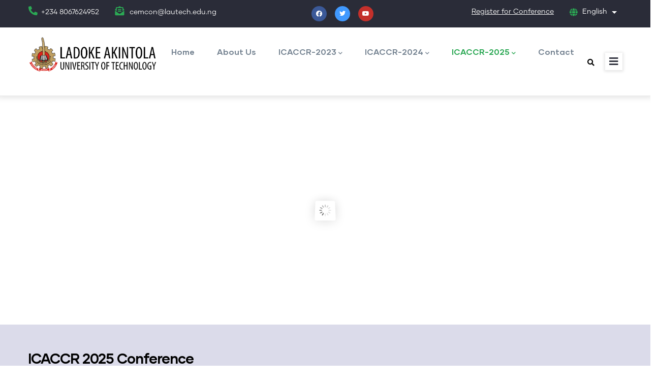

--- FILE ---
content_type: text/html; charset=UTF-8
request_url: https://cemcon.lautech.edu.ng/
body_size: 10063
content:
<!DOCTYPE html>
<html lang="en" dir="ltr">
  <head> 
    <meta charset="utf-8" />
<meta name="Generator" content="Drupal 11 (https://www.drupal.org)" />
<meta name="MobileOptimized" content="width" />
<meta name="HandheldFriendly" content="true" />
<meta name="viewport" content="width=device-width, initial-scale=1.0" />
<style>header .site-branding-logo{max-width:260px!important;}header.header-default .header-main-inner .header-inner{padding-left:260px!important;} header.header-default .header-main-inner .branding{width:260px!important;}</style>
<link rel="icon" href="/sites/default/files/favicon1-300x300.png" type="image/png" />
<link rel="canonical" href="https://cemcon.lautech.edu.ng/home" />
<link rel="shortlink" href="https://cemcon.lautech.edu.ng/node/1" />

    <title>Home | Ladoke Akintola University of Technology (LAUTECH)</title>
    <link rel="stylesheet" media="all" href="/core/misc/components/progress.module.css?t6ds8i" />
<link rel="stylesheet" media="all" href="/core/misc/components/ajax-progress.module.css?t6ds8i" />
<link rel="stylesheet" media="all" href="/core/modules/system/css/components/align.module.css?t6ds8i" />
<link rel="stylesheet" media="all" href="/core/modules/system/css/components/fieldgroup.module.css?t6ds8i" />
<link rel="stylesheet" media="all" href="/core/modules/system/css/components/container-inline.module.css?t6ds8i" />
<link rel="stylesheet" media="all" href="/core/modules/system/css/components/clearfix.module.css?t6ds8i" />
<link rel="stylesheet" media="all" href="/core/modules/system/css/components/details.module.css?t6ds8i" />
<link rel="stylesheet" media="all" href="/core/modules/system/css/components/hidden.module.css?t6ds8i" />
<link rel="stylesheet" media="all" href="/core/modules/system/css/components/item-list.module.css?t6ds8i" />
<link rel="stylesheet" media="all" href="/core/modules/system/css/components/js.module.css?t6ds8i" />
<link rel="stylesheet" media="all" href="/core/modules/system/css/components/nowrap.module.css?t6ds8i" />
<link rel="stylesheet" media="all" href="/core/modules/system/css/components/position-container.module.css?t6ds8i" />
<link rel="stylesheet" media="all" href="/core/modules/system/css/components/reset-appearance.module.css?t6ds8i" />
<link rel="stylesheet" media="all" href="/core/modules/system/css/components/resize.module.css?t6ds8i" />
<link rel="stylesheet" media="all" href="/core/modules/system/css/components/system-status-counter.css?t6ds8i" />
<link rel="stylesheet" media="all" href="/core/modules/system/css/components/system-status-report-counters.css?t6ds8i" />
<link rel="stylesheet" media="all" href="/core/modules/system/css/components/system-status-report-general-info.css?t6ds8i" />
<link rel="stylesheet" media="all" href="/core/modules/system/css/components/tablesort.module.css?t6ds8i" />
<link rel="stylesheet" media="all" href="/core/misc/dropbutton/dropbutton.css?t6ds8i" />
<link rel="stylesheet" media="all" href="/core/modules/views/css/views.module.css?t6ds8i" />
<link rel="stylesheet" media="all" href="/modules/custom/gavias_pagebuilder/assets/frontend/css/frontend.css?t6ds8i" />
<link rel="stylesheet" media="all" href="/modules/custom/gavias_sliderlayer/vendor/revolution/css/settings.css?t6ds8i" />
<link rel="stylesheet" media="all" href="/themes/custom/daudo_subtheme/css/style.css?t6ds8i" />
<link rel="stylesheet" media="all" href="/themes/custom/gavias_daudo/css/skins/green/bootstrap.css?t6ds8i" />
<link rel="stylesheet" media="all" href="/themes/custom/gavias_daudo/css/skins/green/template.css?t6ds8i" />
<link rel="stylesheet" media="all" href="//fonts.googleapis.com/css?family=Hind:wght@400;500;600;700&amp;display=swap" />
<link rel="stylesheet" media="all" href="/themes/custom/gavias_daudo/css/font-awesome/css/all.min.css?t6ds8i" />
<link rel="stylesheet" media="all" href="/themes/custom/gavias_daudo/css/icon/flaticon.css?t6ds8i" />
<link rel="stylesheet" media="all" href="/themes/custom/gavias_daudo/css/animate.css?t6ds8i" />
<link rel="stylesheet" media="all" href="/themes/custom/gavias_daudo/vendor/owl-carousel/assets/owl.carousel.min.css?t6ds8i" />
<link rel="stylesheet" media="all" href="/themes/custom/gavias_daudo/vendor/owl-carousel/assets/owl.theme.default.min.css?t6ds8i" />
<link rel="stylesheet" media="all" href="/themes/custom/gavias_daudo/vendor/prettyphoto/css/prettyPhoto.css?t6ds8i" />
<link rel="stylesheet" media="all" href="/themes/custom/gavias_daudo/vendor/ytplayer/css/jquery.mb.YTPlayer.min.css?t6ds8i" />
<link rel="stylesheet" media="all" href="/themes/custom/gavias_daudo/vendor/magnific/magnific-popup.css?t6ds8i" />
<link rel="stylesheet" media="all" href="/themes/custom/gavias_daudo/vendor/slick/slick.css?t6ds8i" />
<link rel="stylesheet" media="all" href="/themes/custom/gavias_daudo/css/update.css?t6ds8i" />


    <script type="application/json" data-drupal-selector="drupal-settings-json">{"path":{"baseUrl":"\/","pathPrefix":"","currentPath":"node\/1","currentPathIsAdmin":false,"isFront":true,"currentLanguage":"en"},"pluralDelimiter":"\u0003","suppressDeprecationErrors":true,"ajaxPageState":{"libraries":"eJxtjFsOwjAMBC9UkiNVDnZDwEmq2C709lRFiD74sbTj2b3WRh6bjcAOWx2DqdbSIRjWXizojfIi7KKTRyoOaQBjPaqRawC-iM6cSuwiTAmkXyW_DZ-R2IjKQfo7MEKkYImRmj8jByKk4oZWi1LBb0s4LV-G-dfaoFNLZlHKPoBQNyV6il-vgzu8diBXNKY3-5d8Vw","theme":"daudo_subtheme","theme_token":null},"ajaxTrustedUrl":{"\/index.php\/search\/node":true},"views":{"ajax_path":"\/index.php\/views\/ajax","ajaxViews":{"views_dom_id:be62ed7103b8435e479fba40e172946f983d1357f823f52b75fb7223154caa9a":{"view_name":"post_other","view_display_id":"block_8","view_args":"","view_path":"\/taxonomy\/term\/3","view_base_path":"blogs-grid","view_dom_id":"be62ed7103b8435e479fba40e172946f983d1357f823f52b75fb7223154caa9a","pager_element":0},"views_dom_id:60d73b6727370f672016a413a12f0b103134e96aa282662571ff3f8e0a443645":{"view_name":"post_other","view_display_id":"block_7","view_args":"","view_path":"\/taxonomy\/term\/3","view_base_path":"blogs-grid","view_dom_id":"60d73b6727370f672016a413a12f0b103134e96aa282662571ff3f8e0a443645","pager_element":0}}},"user":{"uid":0,"permissionsHash":"2f62c2855cf2b26b6223ae88f153b3e3aec93aaeb8824179c322c194eba7083e"}}</script>
<script src="/core/assets/vendor/jquery/jquery.min.js?v=4.0.0-beta.2"></script>
<script src="/core/misc/drupalSettingsLoader.js?v=11.1.0"></script>
<script src="/core/misc/drupal.js?v=11.1.0"></script>
<script src="/core/misc/drupal.init.js?v=11.1.0"></script>
<script src="/themes/custom/daudo_subtheme/js/main.js?v=11.1.0"></script>
<script src="/themes/custom/gavias_daudo/vendor/jquery.min.js?v=11.1.0"></script>
<script src="/themes/custom/gavias_daudo/vendor/jquery-migrate.min.js?v=11.1.0"></script>
<script src="/themes/custom/gavias_daudo/js/bootstrap.js?v=11.1.0"></script>
<script src="/themes/custom/gavias_daudo/js/imagesloader.min.js?v=11.1.0"></script>
<script src="/themes/custom/gavias_daudo/vendor/jquery.easing.js?v=11.1.0"></script>
<script src="/themes/custom/gavias_daudo/vendor/jquery.appear.js?v=11.1.0"></script>
<script src="/themes/custom/gavias_daudo/vendor/jquery.easypiechart.min.js?v=11.1.0"></script>
<script src="/themes/custom/gavias_daudo/vendor/owl-carousel/owl.carousel.js?v=11.1.0"></script>
<script src="/themes/custom/gavias_daudo/vendor/waypoint.js?v=11.1.0"></script>
<script src="/themes/custom/gavias_daudo/vendor/count-to.js?v=11.1.0"></script>
<script src="/themes/custom/gavias_daudo/vendor/masonry.pkgd.min.js?v=11.1.0"></script>
<script src="/themes/custom/gavias_daudo/vendor/isotope.pkgd.min.js?v=11.1.0"></script>
<script src="/themes/custom/gavias_daudo/vendor/aos.js?v=11.1.0"></script>
<script src="/themes/custom/gavias_daudo/vendor/prettyphoto/js/jquery.prettyPhoto.js?v=11.1.0"></script>
<script src="/themes/custom/gavias_daudo/vendor/ytplayer/js/jquery.mb.YTPlayer.min.js?v=11.1.0"></script>
<script src="/themes/custom/gavias_daudo/vendor/jquery.typer/src/jquery.typer.js?v=11.1.0"></script>
<script src="/themes/custom/gavias_daudo/vendor/magnific/jquery.magnific-popup.min.js?v=11.1.0"></script>
<script src="/themes/custom/gavias_daudo/vendor/quotes_rotator/js/modernizr.custom.js?v=11.1.0"></script>
<script src="/themes/custom/gavias_daudo/vendor/quotes_rotator/js/jquery.cbpQTRotator.min.js?v=11.1.0"></script>
<script src="/themes/custom/gavias_daudo/vendor/jquery.nicescroll.min.js?v=11.1.0"></script>
<script src="/themes/custom/gavias_daudo/vendor/slick/slick.min.js?v=11.1.0"></script>
<script src="/themes/custom/gavias_daudo/js/main.js?v=11.1.0"></script>


    

          <style type="text/css">
        #footer .footer-center {padding: 100px 0 80px;display: none;}
      </style>
    
          <style class="customize"></style>
    
  </head>

  
  <body class="hidden-title gavias-pagebuilder layout-no-sidebars wide frontpage node--type-page">

    <a href="#main-content" class="visually-hidden focusable">
      Skip to main content
    </a>

      

    
      <div class="dialog-off-canvas-main-canvas" data-off-canvas-main-canvas>
    <div class="gva-body-wrapper">
	<div class="body-page gva-body-page">
	   <header id="header" class="header-default">
  
      <div class="topbar">
      <div class="container">
        <div class="row">
          <div class="col-12">
            <div class="topbar-content-inner clearfix has-language-block"> 
              <div class="topbar-content">  <div>
    <div id="block-topbarright" class="block block-block-content block-block-contenta87cb642-bb80-4bd8-9bb0-ed5e2d4da5e0 no-title">
  
    
      <div class="content block-content">
      
            <div class="field field--name-body field--type-text-with-summary field--label-hidden field__item"><div class="row">
   <div class="col-xl-8 col-lg-8 col-md-8 col-sm-8 col-6 d-small-none">
<div class="social-copyright">
    <div class="socials">
            <a href="https://www.facebook.com/@lautechofficial"><i class="fab fa-facebook"></i></a>  
            <a href="https://x.com/lautechofficial"><i class="fab fa-twitter"></i></a>  
            <a href="https://www.youtube.com/@lautechofficial"><i class="fab fa-youtube"></i></a>
    </div>
</div>
      <div class="topbar-information">
         <ul class="infor-list"
            <li class="address d-xl-block d-lg-block d-md-block d-none"> </li>
            <li class="phone d-xl-block d-lg-block d-md-block d-sm-block d-none"><i class="fas fa-phone-alt"></i>+234 8067624952 </li>
            <li class="address"><i class="fas fa-envelope-open-text"></i> cemcon@lautech.edu.ng</li>
         </ul>
      </div>
   </div>   
   <div class="col-xl-4 col-lg-4 col-md-4 col-sm-4 d-xs-12 col-6 text-right">
     <a href="https://icaccr25.com/registration/" target="_blank">Register for Conference</a>
   </div>
</div></div>
      
    </div>
  </div>

  </div>
</div>
                              <div class="language-region">  <div>
    <div id="block-dropdownlanguage" class="block block-dropdown-language block-dropdown-languagelanguage-interface no-title">
  
    
      <div class="content block-content">
        <div class="dropbutton-wrapper" data-drupal-ajax-container>
    <div class="dropbutton-widget"><ul class="dropdown-language-item dropbutton"><li class="en"><span class="language-link active-language">English</span></li><li class="fr"><a href="/fr/node/1" class="language-link" hreflang="fr">French</a></li><li class="de"><a href="/de/node/1" class="language-link" hreflang="de">German</a></li></ul></div>
  </div>
    </div>
  </div>

  </div>
</div>
                          </div>  
          </div>
        </div>
      </div>
    </div>
  
      

   <div class="header-main ">
      <div class="container header-content-layout">
         <div class="header-main-inner p-relative">
            <div class="row">
              <div class="col-md-12 col-sm-12 col-xs-12 content-inner">
                <div class="branding">
                                        <div>
    
      <a href="/index.php/" title="Home" rel="home" class="site-branding-logo">
        
        <img class="logo-site" src="/sites/default/files/weblogo.fw__1.png" alt="Home" />
        
    </a>
    
  </div>

                                  </div>
                
                <div class="header-inner clearfix ">
                  <div class="main-menu">
                    <div class="area-main-menu">
                      <div class="area-inner">
                        <div class="gva-offcanvas-mobile">
                          <div class="close-offcanvas hidden"><i class="fa fa-times"></i></div>
                          <div class="main-menu-inner">
                                                            <div>
    <nav aria-labelledby="block-daudo-subtheme-mainnavigation-menu" id="block-daudo-subtheme-mainnavigation" class="block block-menu navigation menu--main">
          
  
  <h2  class="visually-hidden block-title block-title" id="block-daudo-subtheme-mainnavigation-menu"><span>Main navigation</span></h2>
  
  <div class="block-content">
                 
<div class="gva-navigation">

              <ul  class="clearfix gva_menu gva_menu_main">
      
                              
            <li  class="menu-item">
        <a data-link_id="link-545976109" href="/">          Home        </a>
          
              </li>
                          
            <li  class="menu-item ">
        <a data-link_id="link-806244175" href="/about-us">          About Us        </a>
          
              </li>
                          
            <li  class="menu-item menu-item--expanded ">
        <a data-link_id="link-873618321" href="">          ICACCR-2023<span class="icaret nav-plus fas fa-chevron-down"></span>        </a>
          
                      <ul class="menu sub-menu">
                              
            <li  class="menu-item">
        <a data-link_id="link-2048324823" href="/ICACCR-2023-Home">          Conference Home (ICACCR-2023)        </a>
          
              </li>
                          
            <li  class="menu-item">
        <a data-link_id="link-2100018035" href="/ICACCR-2023-Keynote%20Speakers">          Keynote Speakers        </a>
          
              </li>
                          
            <li  class="menu-item">
        <a data-link_id="link-1446580504" href="/ICACCR-2023-International-Scientific-Committee">          International Scientific Committee        </a>
          
              </li>
                          
            <li  class="menu-item">
        <a data-link_id="link-1012350482" href="/ICACCR-2023-Important-Dates">          Important Dates        </a>
          
              </li>
                          
            <li  class="menu-item">
        <a data-link_id="link-474101901" href="/ICACCR-2023-Abstract-Paper-Submission">          Abstract &amp; Paper Submission        </a>
          
              </li>
                          
            <li  class="menu-item">
        <a data-link_id="link-562701322" href="/ICACCR-2023-Registration">          Registration        </a>
          
              </li>
                          
            <li  class="menu-item">
        <a data-link_id="link-52618832" href="/ICACCR-2023-Venue">          Venue        </a>
          
              </li>
                          
            <li  class="menu-item">
        <a data-link_id="link-1993301374" href="/ICACCR-2023-Conference-Gallery">          Conference Gallery        </a>
          
              </li>
        </ul>
        </li>
                          
            <li  class="menu-item menu-item--expanded ">
        <a data-link_id="link-185996260" href="">          ICACCR-2024<span class="icaret nav-plus fas fa-chevron-down"></span>        </a>
          
                      <ul class="menu sub-menu">
                              
            <li  class="menu-item">
        <a data-link_id="link-1897164229" href="/ICACCR-2024-Home">          Conference Home (ICACCR-2024)        </a>
          
              </li>
                          
            <li  class="menu-item">
        <a data-link_id="link-837373123" href="/ICACCR-2024-Keynote-Speakers">          Keynote Speakers        </a>
          
              </li>
                          
            <li  class="menu-item">
        <a data-link_id="link-738114665" href="/ICACCR-2024-International-Scientific-Committee">          International Scientific Committee        </a>
          
              </li>
                          
            <li  class="menu-item">
        <a data-link_id="link-321975481" href="/ICACCR-2024-Important-Dates">          Important Dates        </a>
          
              </li>
                          
            <li  class="menu-item">
        <a data-link_id="link-1597890001" href="/ICACCR-2024-Abstract-Paper-Submission">          Abstract &amp; Paper Submission        </a>
          
              </li>
                          
            <li  class="menu-item">
        <a data-link_id="link-1646540093" href="/ICACCR-2024-Registration">          Registration        </a>
          
              </li>
                          
            <li  class="menu-item">
        <a data-link_id="link-1127045846" href="/ICACCR-2024-Venue">          Venue        </a>
          
              </li>
                          
            <li  class="menu-item">
        <a data-link_id="link-545816696" href="/ICACCR-2024-Conference-Gallery">          Conference Gallery        </a>
          
              </li>
        </ul>
        </li>
                          
            <li  class="menu-item menu-item--expanded menu-item--active-trail ">
        <a data-link_id="link-1651102852" href="">          ICACCR-2025<span class="icaret nav-plus fas fa-chevron-down"></span>        </a>
          
                      <ul class="menu sub-menu">
                              
            <li  class="menu-item menu-item--active-trail">
        <a data-link_id="link-1315478703" href="/home">          Conference Home (ICACCR-2025)        </a>
          
              </li>
                          
            <li  class="menu-item">
        <a data-link_id="link-673925505" href="/ICACCR-2025-Keynote-Speakers">          Keynote Speakers        </a>
          
              </li>
                          
            <li  class="menu-item">
        <a data-link_id="link-2137282363" href="/ICACCR-2025-International-Scientific-Committee">          International Scientific Committee        </a>
          
              </li>
                          
            <li  class="menu-item">
        <a data-link_id="link-1147121924" href="/ICACCR-2025-Important-Dates">          Important Dates        </a>
          
              </li>
                          
            <li  class="menu-item">
        <a data-link_id="link-1479776538" href="/ICACCR-2025-Abstract-Paper-Submission">          Abstract &amp; Paper Submission        </a>
          
              </li>
                          
            <li  class="menu-item">
        <a data-link_id="link-967119412" href="/ICACCR-2025-Registration">          Registration        </a>
          
              </li>
                          
            <li  class="menu-item">
        <a data-link_id="link-459067182" href="/ICACCR-2025-Venue">          Venue        </a>
          
              </li>
                          
            <li  class="menu-item">
        <a data-link_id="link-2095787076" href="/ICACCR-2025-Conference-Gallery">          Conference Gallery        </a>
          
              </li>
        </ul>
        </li>
                          
            <li  class="menu-item ">
        <a data-link_id="link-570072511" href="/contact-us">          Contact        </a>
          
              </li>
        </ul>
  

</div>


        </div>  
</nav>

  </div>

                                                      </div>

                                                  </div>
                        
                        <div id="menu-bar" class="menu-bar menu-bar-mobile d-lg-none d-xl-none">
                          <span class="one"></span>
                          <span class="two"></span>
                          <span class="three"></span>
                        </div>

                                                  <div class="gva-search-region search-region">
                            <span class="icon"><i class="fas fa-search"></i></span>
                            <div class="search-content">  
                                <div>
    <div class="search-block-form block block-search container-inline" data-drupal-selector="search-block-form" id="block-daudo-subtheme-searchform" role="search">
  
    
      <form action="/index.php/search/node" method="get" id="search-block-form" accept-charset="UTF-8" class="search-form search-block-form">
  <div class="js-form-item form-item js-form-type-search form-item-keys js-form-item-keys form-no-label">
      <label for="edit-keys" class="visually-hidden">Search</label>
        <input title="Enter the terms you wish to search for." data-drupal-selector="edit-keys" type="search" id="edit-keys" name="keys" value="" size="15" maxlength="128" class="form-search" />

        </div>
<div data-drupal-selector="edit-actions" class="form-actions js-form-wrapper form-wrapper" id="edit-actions"><input class="search-form__submit button js-form-submit form-submit" data-drupal-selector="edit-submit" type="submit" id="edit-submit" value="Search" />
</div>

</form>

  </div>

  </div>

                            </div>  
                          </div>
                                                                          <div class="quick-side-icon d-none d-lg-block d-xl-block">
                            <div class="icon"><a href="#"><span class="qicon fas fa-bars"></span></a></div>
                          </div>
                          

                      </div>
                    </div>
                  </div>  
                </div> 
              </div>

            </div>
         </div>
      </div>
   </div>

</header>

		
		
		<div role="main" class="main main-page">
		
			<div class="clearfix"></div>
				

							<div class="help gav-help-region">
					<div class="container">
						<div class="content-inner">
							  <div>
    <div data-drupal-messages-fallback class="hidden"></div>

  </div>

						</div>
					</div>
				</div>
						
			<div class="clearfix"></div>
						
			<div class="clearfix"></div>
			
			<div id="content" class="content content-full">
				<div class="container-full container-bg">
					<div class="content-main-inner">
	<div id="page-main-content" class="main-content">
		<div class="main-content-inner">
			
							<div class="content-main">
					  <div>
    <div id="block-daudo-subtheme-content" class="block block-system block-system-main-block no-title">
  
    
      <div class="content block-content">
      <!-- Start Display article for detail page -->

<div data-history-node-id="1" class="node node--type-page node--view-mode-full">
  <div class="header-title">
  
    <div class="container">
      <h1 class="title"><span>
<span>Home</span>
</span></h1>
    </div>
  </div>
  
  <div class="node__content clearfix">
    <div class="gavias-builder--content">		  	<div class="gbb-row-wrapper section row-first-level gbb-row bg-size-cover"  style=""  data-onepage-title="Slider">
		  			    	<div class="bb-inner remove_padding">  
		      	<div class="bb-container container-fw">
			        	<div class="row row-wrapper">
							
		<div  class="gsc-column col-xl-12 col-lg-12 col-md-12 col-sm-12 col-12" >
	      <div class="column-inner bg-size-cover">
	         <div class="column-content-inner">
	           <div class=" clearfix widget gsc-block-drupal title-align-left  hidden-title-on remove-margin-on text-dark" ><div id="block-daudo-subtheme-gaviassliderlayerslidermain" class="block block-gavias-sliderlayer block-gavias-sliderlayer-blockgavias-sliderlayer-block____1 no-title">
  
    
      <div class="content block-content">
      <div class="gavias_sliderlayer rev_slider_wrapper fullwidthbanner-container" style="height:450px"  data-source="gallery">
   <div id="slider-6qn60" class="rev_slider fullwidthabanner" data-version="5.4.8.1">
      <ul>
         <li data-transition="random" data-easein="Power0.easeIn" data-easeout="Power1.easeOut" data-slotamount="default" data-kenburns="off" data-masterspeed="800" data-index="rs-1" data-saveperformance="off" >
   	<img class="rev-slidebg" src="/sites/default/files/slide/slide%201a.jpg" alt=""  data-bgcolor="#f2f2f2" data-duration="3000" data-bgparallax="8"  data-scalestart="" data-scaleend="" data-kenburns="off"  data-bgrepeat="no-repeat" style="background-color:#f2f2f2" data-bgfit="cover" data-bgposition="center top" /></li>

         
      </ul>
      <div class="tp-bannertimer tp-top"></div>
   </div>
</div>


<script type="text/javascript">

jQuery(document).ready(function($){
    jQuery("#slider-6qn60").show().revolution({
      sliderType:"standard",
      sliderLayout:"auto",
      dottedOverlay:"none",
      delay: 9000,
      minHeight: 0,
      fullScreenAutoWidth: "auto",
      fullScreenAlignForce: "off",
      fullScreenOffset: "0",
      visibilityLevels:[1240,1024,778,480],
              responsiveLevels:[1240,1024,778,480],
            gridwidth:[1170,1024,778,480],
      gridheight:[450,500,500,400],
      lazyType:"none",
      shadow:0,
      spinner:"spinner0",
      stopLoop:"off",
      stopAfterLoops:-1,
      stopAtSlide:-1,
      shuffle:"off",
      autoHeight:"off",
      disableProgressBar:"off",
      hideThumbsOnMobile:"off",
      hideSliderAtLimit:0,
      hideCaptionAtLimit:0,
      hideAllCaptionAtLimit: 0,
      debugMode:false,
      parallax:{
        type: 'mouse',
        origo: 'slidercenter',
        speed: 2000,
        levels: [4,5,6,7,12,16,10,50,46,47,48,49,50,55],
      },
      navigation: {
        keyboardNavigation:"off",
        keyboard_direction: "horizontal",
        mouseScrollNavigation:"off",
        mouseScrollReverse:"default",
        onHoverStop:"on",
        touch:{
          touchenabled:"on",
          touchOnDesktop:"on",
          swipe_threshold: 75,
          swipe_min_touches: 50,
          swipe_direction: "horizontal",
          drag_block_vertical: false
        },
        arrows: {
          style:"gyges",
          enable: true,
          hide_delay:200,
          hide_delay_mobile: 1200,
          tmp:'',
          left: {
            h_align:"left",
            v_align:"center",
            h_offset:20,
            v_offset:0          },
          right: {
            h_align:"right",
            v_align:"center",
            h_offset:20,
            v_offset:0          }
        },
        bullets: {
          enable:true,
          hide_onmobile:false,
          hide_onleave:false,
          direction:"horizontal",
          h_align:"center",
          v_align:"bottom",
          h_offset:0,
          v_offset:20,
          space: 10
        }
      },
      fallbacks: {
        simplifyAll: "off",
        nextSlideOnWindowFocus: "off",
        disableFocusListener: true,
      }
    });
});

</script>


    </div>
  </div>
</div>	         </div>  
	      </div>
        
	    </div>
	   	     	 			</div>
    				</div>
  				</div>  
			  				</div>  
				  	<div class="gbb-row-wrapper section row-first-level gbb-row bg-size-cover"  style="background-color:#DBDBEA"  >
		  			    	<div class="bb-inner padding-small">  
		      	<div class="bb-container container">
			        	<div class="row row-wrapper">
							
		<div  class="gsc-column col-xl-12 col-lg-12 col-md-12 col-sm-12 col-12" >
	      <div class="column-inner bg-size-cover">
	         <div class="column-content-inner">
	           
         <div class="widget gsc-heading  align-left style-1 padding-bottom-20" >
            
            <div class="heading-content clearfix">
                              <h3 class="title fsize-28 fweight-600 text-black">
                  <span>ICACCR 2025 Conference</span>
               </h3>                                 <div class="title-desc fsize-22 fweight-300 text-black"><p>We would like to invite you to attend the 4 International Conference on Advances in Cement and Concrete Research (ICACCR 2025) which will be held from 4 &ndash; 7 November 2025 in Johannesburg, South Africa. ICACCR 2025 is organised based on the collaboration between the University of South Africa (UNISA), South Africa and Ladoke Akintola University of Technology (LAUTECH), Ogbomoso, Nigeria, bringing together two different research groups: the Sustainable Green Concrete Research Group (SCCRG) at UNISA and the Cement and Concrete Research Group (CEMCON) at LAUTECH.</p>
<p>The ICACCR 2025 aims to bring together academics, researchers, and industry professionals to showcase their latest ndings in the fields of cement and concrete technology. The conference themed &ldquo;Innovative Construction Materials and Technologies for Sustainable Development&rdquo; intends to accommodate knowledge in the field of supplementary cementitious materials, 4 IR technology in concrete, nanotechnology in cement composites, concrete for resilient and durable buildings, water quality in concrete production and concrete materials for sustainable development.</p>
<p>The conference will be hybrid (both on-site and online) and online presentations will be possible during specially organised virtual sessions.</p></div>
                           </div>
            
            
         </div>
         <div class="clearfix"></div>
         	         </div>  
	      </div>
        
	    </div>
	   	     	 			</div>
    				</div>
  				</div>  
			  				</div>  
				  	<div class="gbb-row-wrapper section row-first-level gbb-row bg-size-cover"  style=""  data-onepage-title="Image Content">
		  			    	<div class="bb-inner padding-small">  
		      	<div class="bb-container container">
			        	<div class="row row-wrapper">
							
		<div  class="gsc-column col-xl-12 col-lg-12 col-md-12 col-sm-12 col-12" >
	      <div class="column-inner bg-size-cover">
	         <div class="column-content-inner">
	           
         <div class="widget gsc-heading  align-left style-1 padding-bottom-20" >
            
            <div class="heading-content clearfix">
                              <h3 class="title fsize-28 fweight-600 text-black">
                  <span>Call for Abstracts & Papers</span>
               </h3>                                 <div class="title-desc fsize-22 fweight-300 text-black"><p>The ICACCR 2025 conference invites submissions focusing on the theme and the following sub-themes:</p></div>
                           </div>
            
            
         </div>
         <div class="clearfix"></div>
         		  	<div class="gbb-row-wrapper section gbb-row bg-size-cover"  style=""  >
		  			    	<div class="bb-inner ">  
		      	<div class="bb-container container">
			        	<div class="row row-wrapper">
							
		<div  class="gsc-column col-xl-6 col-lg-6 col-md-6 col-sm-12 col-12" >
	      <div class="column-inner bg-size-cover">
	         <div class="column-content-inner">
	           <div class="column-content  " ><ul class="features-list">
<li><span style="font-size: 14pt;"><a href="#">Supplementary Cementitious Materials</a></span></li>
<li><span style="font-size: 14pt;"><a href="#">Sustainable Cement and Concrete Materials</a></span></li>
<li><span style="font-size: 14pt;"><a href="#">Concrete for Resilient and Durable Buildings</a></span></li>
<li><span style="font-size: 14pt;"><a href="#">Composite Materials for Civil Engineering Applications</a></span></li>
<li><a href="#"><span style="font-size: 18pt;"><span style="font-size: 14pt;">Applications of 4 IR Technology in ConcretePowerful Product Strategy</span></span></a></li>
</ul></div>	         </div>  
	      </div>
        
	    </div>
	   
		<div  class="gsc-column col-xl-6 col-lg-6 col-md-6 col-sm-12 col-12" >
	      <div class="column-inner bg-size-cover">
	         <div class="column-content-inner">
	           <div class="column-content  " ><ul class="features-list">
<li><span style="font-size: 14pt;"><a href="#">Harnessing the Benefit of Nanotechnology for Infrastructural Applications</a></span></li>
<li><span style="font-size: 14pt;"><a href="#">Water Quality and Concrete</a></span></li>
<li><span style="font-size: 14pt;"><a href="#">Environmental Impact Assessment in Concrete</a></span></li>
<li><a href="#"><span style="font-size: 18pt;"><span style="font-size: 14pt;">Maintenance and Restoration of Concrete Elements</span></span></a></li>
</ul></div>	         </div>  
	      </div>
        
	    </div>
	   	     	 			</div>
    				</div>
  				</div>  
			  				</div>  
			         </div>  
	      </div>
        
	    </div>
	   	     	 			</div>
    				</div>
  				</div>  
			  				    <div style="background-repeat: no-repeat;background-position:center top;" class="gva-parallax-inner skrollable skrollable-between bg-size-cover" data-bottom-top="top: -40%;" data-top-bottom="top: 20%;"></div>
			  			</div>  
				  	<div class="gbb-row-wrapper section row-first-level gbb-row bg-size-cover"  style="background-color:#CCCCCC"  >
		  			    	<div class="bb-inner padding-small">  
		      	<div class="bb-container container">
			        	<div class="row row-wrapper">
							
		<div  class="gsc-column col-xl-12 col-lg-12 col-md-12 col-sm-12 col-12" >
	      <div class="column-inner bg-size-cover">
	         <div class="column-content-inner">
	           
         <div class="widget gsc-heading  align-left style-1 " >
            
            <div class="heading-content clearfix">
                              <h3 class="title fsize-28 fweight-600 text-black">
                  <span>Two types of submissions will be accepted:</span>
               </h3>                                 <div class="title-desc fsize-22 fweight-300 text-black"><p>Full Papers: Authors can only submit a paper if their abstract has been accepted. Full papers of 6-8 pages should be submitted, providing detailed descriptions of original contributions that are not currently under review elsewhere.</p>
<p><br />Extended Abstracts: Authors who do not wish to submit full papers can submit extended abstracts of 2 pages, which will be featured in the book of abstracts but not included in the proceedings. These abstracts should encompass all essential elements, including references,&nbsp;</p>
<p>Proceedings: Accepted full papers which have been presented at the conference will be published. All submitted papers will undergo a rigorous double blind peer review process and accepted papers will be published in the periodical&nbsp;Materials Research Proceedings, indexed in <strong>SCOPUS, Google Scholar, Inspec database, CAS</strong>, etc.</p>
<p style="padding-left: 90px;">Deadline for submission of abstracts for papers: 28 April 2025<br />Deadline for submission of extended abstracts: 31 July 2025<br />Deadline for submission of papers: 31 July 2025</p>
<p>Please visit the conference website for more information about the conference and the link to the abstract submission site.</p>
<p style="text-align: center;">Conference website: <a title="icaccr25.com" href="https://icaccr25.com" target="_blank" rel="noopener">https://icaccr25.com</a><br />Conference email: <a title="Send an email to us" href="mailto:%20secretary@icaccr25.com" target="_blank" rel="noopener">secretary@icaccr25.com</a></p></div>
                           </div>
            
            
         </div>
         <div class="clearfix"></div>
         	         </div>  
	      </div>
        
	    </div>
	   	     	 			</div>
    				</div>
  				</div>  
			  				</div>  
				  	<div class="gbb-row-wrapper section row-first-level gbb-row bg-size-cover"  style="background-color:green"  >
		  			    	<div class="bb-inner padding-small">  
		      	<div class="bb-container container">
			        	<div class="row row-wrapper">
							
		<div  class="gsc-column col-xl-12 col-lg-12 col-md-12 col-sm-12 col-12" >
	      <div class="column-inner bg-size-cover">
	         <div class="column-content-inner">
	           <div class="column-content  " ><p style="text-align: center;"><span style="font-size: 18pt; color: #ffffff;"><strong>You are welcome to contact Thereza Botha, the conference organiser, with any queries.</strong></span><br /><br /><span style="font-size: 18pt; color: #ffffff;"><strong>We are looking forward to seeing you in Johannesburg this November!</strong></span></p></div>	         </div>  
	      </div>
        
	    </div>
	   	     	 			</div>
    				</div>
  				</div>  
			  				</div>  
		</div>
  </div>
</div>


    </div>
  </div>

  </div>

				</div>
			
					</div>
	</div>
</div>

				</div>
			</div>

			
							<div class="area after-content">
					<div class="container">
		          	<div class="content-inner">
							   <div>
    <div id="block-daudo-subtheme-unisalautechfooter" class="block block-block-content block-block-content965ae849-67c8-44fe-ba7a-1cb89af878d6 no-title">
  
    
      <div class="content block-content">
      
            <div class="field field--name-body field--type-text-with-summary field--label-hidden field__item"><img src="/sites/default/files/inline-images/Footer.jpg" data-entity-uuid="1741033a-5626-4bd4-93f6-e83b584232a8" data-entity-type="file" alt="UNISA-LAUTECH Logo" width="300" height="109" class="align-center" loading="lazy"></div>
      
    </div>
  </div>

  </div>

		          	</div>
	        		</div>
				</div>
						
		</div>
	</div>

	
<footer id="footer" class="footer">
  <div class="footer-inner">
    
         
     <div class="footer-center">
        <div class="container">      
           <div class="row">
                              <div class="footer-first col-xl-3 col-lg-3 col-md-12 col-sm-12 col-xs-12 footer-column">
                    <div>
    <div id="block-daudo-subtheme-contactinfo" class="block block-block-content block-block-content7da38301-272f-4979-8de1-06b564010f17">
  
      <h2 class="block-title" ><span>Contact info</span></h2>
    
      <div class="content block-content">
      
            <div class="field field--name-body field--type-text-with-summary field--label-hidden field__item"><div class="contact-info">
    <p class="description">We are the leaders in the building industries and factories. We're word wide. We never give up on the challenges.</p>
	<ul class="contact-info-list">
		<li><span><i class="fas fa-home"></i> 2 Queen Street,California, USA </span> </li>
		<li><span><i class="fas fa-mobile-alt"></i> (+84) 04 123 456</span></li>
		<li><a href="mailto:info@yourstore.com"><i class="far fa-envelope"></i> info@yourstore.com</a> </li>
	</ul>
</div></div>
      
    </div>
  </div>

  </div>

                </div> 
              
                             <div class="footer-second col-xl-3 col-lg-3 col-md-12 col-sm-12 col-xs-12 footer-column">
                    <div>
    <div id="block-daudo-subtheme-linkfooter" class="block block-block-content block-block-contentf68ff84d-6af0-4c49-8b85-ae338addc541">
  
      <h2 class="block-title" ><span>Link footer</span></h2>
    
      <div class="content block-content">
      
            <div class="field field--name-body field--type-text-with-summary field--label-hidden field__item"><div class="clearfix">
  <ul class="menu">
    <li><a href="#">Why Choose Us</a></li>
    <li><a href="#">About Us</a></li>
    <li><a href="#">Our Services</a></li>
    <li><a href="#">Recent Portfolio</a></li>
    <li><a href="#">Price Guide</a></li>
    <li><a href="#">Contact Us</a></li>
  </ul>
</div></div>
      
    </div>
  </div>

  </div>

                </div> 
              
                              <div class="footer-third col-xl-3 col-lg-3 col-md-12 col-sm-12 col-xs-12 footer-column">
                    <div>
    <div id="block-linkfooterii" class="block block-block-content block-block-contenta797b17b-ab2a-4881-ba24-171bee4f4fe8">
  
      <h2 class="block-title" ><span>Link footer II</span></h2>
    
      <div class="content block-content">
      
            <div class="field field--name-body field--type-text-with-summary field--label-hidden field__item"><div class="clearfix">
  <ul class="menu">
    <li><a href="#">Why Choose Us</a></li>
    <li><a href="#">About Us</a></li>
    <li><a href="#">Our Services</a></li>
    <li><a href="#">Recent Portfolio</a></li>
    <li><a href="#">Price Guide</a></li>
    <li><a href="#">Contact Us</a></li>
  </ul>
</div></div>
      
    </div>
  </div>

  </div>

                </div> 
              
                               <div class="footer-four col-xl-3 col-lg-3 col-md-12 col-sm-12 col-xs-12 footer-column">
                    <div>
    <div class="views-element-container block block-views block-views-blockpost-other-block-7" id="block-views-block-post-other-block-7">
  
      <h2 class="block-title" ><span>Recent posts</span></h2>
    
      <div class="content block-content">
      <div><div class="post-list-small-2 gva-view js-view-dom-id-60d73b6727370f672016a413a12f0b103134e96aa282662571ff3f8e0a443645">
  
  
  

  
  
  

    

  
  

  
  
</div>
</div>

    </div>
  </div>

  </div>

                </div> 
                         </div>   
        </div>
    </div>  

    
  </div>   

      <div class="copyright">
      <div class="container">
        <div class="copyright-inner">
              <div>
    <div id="block-daudo-subtheme-copyright" class="block block-block-content block-block-content61f17841-749f-436d-9799-1dfeefd7ad43 no-title">
  
    
      <div class="content block-content">
      
            <div class="field field--name-body field--type-text-with-summary field--label-hidden field__item"><div class="row">
<div class="col-xl-8 col-lg-8 col-md-8 col-sm-6 col-xs-12">
© Copyright <a href="https://cemcon.lautech.edu.ng">Cement and Concrete Research Group (CEMCON), Ladoke Akintola University of Technology (LAUTECH)</a> 2025. All Rights Reserved. 
</div>
<div class="col-xl-4 col-lg-4 col-md-4 col-sm-6 col-xs-12">
<div class="social-copyright">
    <div class="socials">
            <a href="https://www.facebook.com/@lautechofficial"><i class="fab fa-facebook"></i></a>  
            <a href="https://x.com/lautechofficial"><i class="fab fa-twitter"></i></a>  
            <a href="https://www.youtube.com/@lautechofficial"><i class="fab fa-youtube"></i></a>
    </div>
</div>
</div>
</div></div>
      
    </div>
  </div>

  </div>

        </div>   
      </div>   
    </div>
  
</footer>
</div>

  <div class="gva-quick-side quick-side">
   <div class="side-content">
       <div class="content-inner">
         <a href="#" class="quick-side-close"><i class="fa fa-times"></i></a>
           <div>
    <div id="block-daudo-subtheme-about" class="block block-block-content block-block-content6d5ade86-9d5b-4f7d-8df0-eab5c3d27e0c">
  
      <h2 class="block-title" ><span>About</span></h2>
    
      <div class="content block-content">
      
            <div class="field field--name-body field--type-text-with-summary field--label-hidden field__item">We are professional and reliable provider since we offer customers the most powerful and beautiful themes. Besides, we always catch the latest technology and adapt to follow world’s new trends to deliver the best themes to the market.</div>
      
    </div>
  </div>
<div class="views-element-container block block-views block-views-blockpost-other-block-8" id="block-views-block-post-other-block-8">
  
      <h2 class="block-title" ><span>Featured Posts</span></h2>
    
      <div class="content block-content">
      <div><div class="post-list-small-2 gva-view js-view-dom-id-be62ed7103b8435e479fba40e172946f983d1357f823f52b75fb7223154caa9a">
  
  
  

  
  
  

    

  
  

  
  
</div>
</div>

    </div>
  </div>
<div id="block-contactinfo" class="block block-block-content block-block-content7da38301-272f-4979-8de1-06b564010f17">
  
      <h2 class="block-title" ><span>Contact info</span></h2>
    
      <div class="content block-content">
      
            <div class="field field--name-body field--type-text-with-summary field--label-hidden field__item"><div class="contact-info">
    <p class="description">We are the leaders in the building industries and factories. We're word wide. We never give up on the challenges.</p>
	<ul class="contact-info-list">
		<li><span><i class="fas fa-home"></i> 2 Queen Street,California, USA </span> </li>
		<li><span><i class="fas fa-mobile-alt"></i> (+84) 04 123 456</span></li>
		<li><a href="mailto:info@yourstore.com"><i class="far fa-envelope"></i> info@yourstore.com</a> </li>
	</ul>
</div></div>
      
    </div>
  </div>

  </div>

       </div>  
   </div>
  </div>

  </div>

    
    <script src="/core/assets/vendor/once/once.min.js?v=1.0.1"></script>
<script src="/core/assets/vendor/tabbable/index.umd.min.js?v=6.2.0"></script>
<script src="/core/misc/dropbutton/dropbutton.js?v=11.1.0"></script>
<script src="/modules/custom/gavias_pagebuilder/vendor/skrollr.min.js?v=1.x"></script>
<script src="/modules/custom/gavias_pagebuilder/vendor/main.js?v=1.x"></script>
<script src="/modules/custom/gavias_sliderlayer/vendor/revolution/js/jquery.themepunch.tools.min.js?v=1.x"></script>
<script src="/modules/custom/gavias_sliderlayer/vendor/revolution/js/jquery.themepunch.revolution.min.js?v=1.x"></script>
<script src="/modules/custom/gavias_sliderlayer/vendor/revolution/js/extensions/revolution.extension.actions.min.js?v=1.x"></script>
<script src="/modules/custom/gavias_sliderlayer/vendor/revolution/js/extensions/revolution.extension.carousel.min.js?v=1.x"></script>
<script src="/modules/custom/gavias_sliderlayer/vendor/revolution/js/extensions/revolution.extension.kenburn.min.js?v=1.x"></script>
<script src="/modules/custom/gavias_sliderlayer/vendor/revolution/js/extensions/revolution.extension.layeranimation.min.js?v=1.x"></script>
<script src="/modules/custom/gavias_sliderlayer/vendor/revolution/js/extensions/revolution.extension.migration.min.js?v=1.x"></script>
<script src="/modules/custom/gavias_sliderlayer/vendor/revolution/js/extensions/revolution.extension.navigation.min.js?v=1.x"></script>
<script src="/modules/custom/gavias_sliderlayer/vendor/revolution/js/extensions/revolution.extension.parallax.min.js?v=1.x"></script>
<script src="/modules/custom/gavias_sliderlayer/vendor/revolution/js/extensions/revolution.extension.slideanims.min.js?v=1.x"></script>
<script src="/modules/custom/gavias_sliderlayer/vendor/revolution/js/extensions/revolution.extension.video.min.js?v=1.x"></script>
<script src="/core/misc/jquery.form.js?v=4.3.0"></script>
<script src="/core/misc/progress.js?v=11.1.0"></script>
<script src="/core/assets/vendor/loadjs/loadjs.min.js?v=4.3.0"></script>
<script src="/core/misc/debounce.js?v=11.1.0"></script>
<script src="/core/misc/announce.js?v=11.1.0"></script>
<script src="/core/misc/message.js?v=11.1.0"></script>
<script src="/core/misc/ajax.js?v=11.1.0"></script>
<script src="/core/modules/views/js/base.js?v=11.1.0"></script>
<script src="/core/modules/views/js/ajax_view.js?v=11.1.0"></script>

    
        <div id="gva-overlay"></div>
  </body>
</html>


--- FILE ---
content_type: text/javascript
request_url: https://cemcon.lautech.edu.ng/modules/custom/gavias_sliderlayer/vendor/revolution/js/jquery.themepunch.revolution.min.js?v=1.x
body_size: 29788
content:
/**************************************************************************

**************************************************************************/
;(function(jQuery,undefined){
"use strict";
      
   var version = {
               core : "5.4.8",
               "revolution.extensions.actions.min.js":"2.1.0",
               "revolution.extensions.carousel.min.js":"1.2.1",
               "revolution.extensions.kenburn.min.js":"1.3.1",
               "revolution.extensions.layeranimation.min.js":"3.6.5", 
               "revolution.extensions.navigation.min.js":"1.3.5", 
               "revolution.extensions.parallax.min.js":"2.2.3",  
               "revolution.extensions.slideanims.min.js":"1.8", 
               "revolution.extensions.video.min.js":"2.2.2"  
               };

   jQuery.fn.extend({

      revolution: function(options) {

         // SET DEFAULT VALUES OF ITEM //
         var defaults = {
            delay:9000,
            responsiveLevels:4064,              // Single or Array for Responsive Levels i.e.: 4064 or i.e. [2048, 1024, 768, 480]              
            visibilityLevels:[2048,1024,778,480],  // Single or Array for Responsive Visibility Levels i.e.: 4064 or i.e. [2048, 1024, 768, 480]               
            gridwidth:960,                   // Single or Array i.e. 960 or [960, 840,760,460]
            gridheight:500,                     // Single or Array i.e. 500 or [500, 450,400,350]
            minHeight:0,
            autoHeight:"off",             
            sliderType : "standard",            // standard, carousel, hero               
            sliderLayout : "auto",              // auto, fullwidth, fullscreen            

            fullScreenAutoWidth:"off",          // Turns the FullScreen Slider to be a FullHeight but auto Width Slider
            fullScreenAlignForce:"off",
            fullScreenOffsetContainer:"",       // Size for FullScreen Slider minimising Calculated on the Container sizes
            fullScreenOffset:"0",               // Size for FullScreen Slider minimising              

            hideCaptionAtLimit:0,               // It Defines if a caption should be shown under a Screen Resolution ( Basod on The Width of Browser)
            hideAllCaptionAtLimit:0,            // Hide all The Captions if Width of Browser is less then this value
            hideSliderAtLimit:0,             // Hide the whole slider, and stop also functions if Width of Browser is less than this value                              
            disableProgressBar:"off",           // Hides Progress Bar if is set to "on"
            stopAtSlide:-1,                     // Stop Timer if Slide "x" has been Reached. If stopAfterLoops set to 0, then it stops already in the first Loop at slide X which defined. -1 means do not stop at any slide. stopAfterLoops has no sinn in this case.
            stopAfterLoops:-1,                  // Stop Timer if All slides has been played "x" times. IT will stop at THe slide which is defined via stopAtSlide:x, if set to -1 slide never stop automatic
            shadow:0,                        //0 = no Shadow, 1,2,3 = 3 Different Art of Shadows  (No Shadow in Fullwidth Version !)
            dottedOverlay:"none",               //twoxtwo, threexthree, twoxtwowhite, threexthreewhite
            startDelay:0,                    // Delay before the first Animation starts.           
            lazyType : "smart",                 //full, smart, single
            spinner:"spinner0",
            shuffle:"off",                   // Random Order of Slides,

            
            viewPort:{
               enable:false,                 // if enabled, slider wait with start or wait at first slide.
               outof:"wait",                 // wait,pause                 
               visible_area:"60%",              // Start Animation when 60% of Slider is visible
               presize:false                 // Presize the Height of the Slider Container for Internal Link Positions
            },

            fallbacks:{
               isJoomla:false,
               panZoomDisableOnMobile:"off",
               simplifyAll:"on",
               nextSlideOnWindowFocus:"off", 
               disableFocusListener:true,
               ignoreHeightChanges:"off",  // off, mobile, always
               ignoreHeightChangesSize:0,
               allowHTML5AutoPlayOnAndroid:true

            },
            
            parallax : {
               type : "off",                 // off, mouse, scroll, mouse+scroll
               levels: [10,15,20,25,30,35,40,45,50,55,60,65,70,75,80,85],
               origo:"enterpoint",           // slidercenter or enterpoint
               speed:400,
               bgparallax : "off",
               opacity:"on",
               disable_onmobile:"off",
               ddd_shadow:"on",
               ddd_bgfreeze:"off",
               ddd_overflow:"visible",
               ddd_layer_overflow:"visible",
               ddd_z_correction:65,
               ddd_path:"mouse"                       
            },

            scrolleffect: {
               fade:"off",
               blur:"off",
               scale:"off",
               grayscale:"off",              
               maxblur:10,                         
               on_layers:"off",
               on_slidebg:"off",
               on_static_layers:"off",
               on_parallax_layers:"off",
               on_parallax_static_layers:"off",
               direction:"both",
               multiplicator:1.35,
               multiplicator_layers:0.5,
               tilt:30,
               disable_on_mobile:"on"     
            },
            
            carousel : {
               easing:punchgs.Power3.easeInOut,
               speed:800,
               showLayersAllTime : "off",
               horizontal_align : "center",
               vertical_align : "center",
               infinity : "on",
               space : 0,
               maxVisibleItems : 3,                
               stretch:"off",                
               fadeout:"on",                 
               maxRotation:0,                
               minScale:0,
               vary_fade:"off",
               vary_rotation:"on",
               vary_scale:"off",                
               border_radius:"0px",
               padding_top:0,
               padding_bottom:0
            },

            navigation : {
               keyboardNavigation:"off",  
               keyboard_direction:"horizontal",    // horizontal - left/right arrows,  vertical - top/bottom arrows
               mouseScrollNavigation:"off",        // on, off, carousel             
               onHoverStop:"on",                // Stop Banner Timet at Hover on Slide on/off

               touch:{
                  touchenabled:"off",                 // Enable Swipe Function : on/off
                  touchOnDesktop:"off",               // Enable Tuoch on Desktop Systems also
                  swipe_treshold : 75,             // The number of pixels that the user must move their finger by before it is considered a swipe.
                  swipe_min_touches : 1,              // Min Finger (touch) used for swipe                     
                  drag_block_vertical:false,          // Prevent Vertical Scroll during Swipe
                  swipe_direction:"horizontal"
               },
               arrows: {
                  style:"",
                  enable:false,
                  hide_onmobile:false,                   
                  hide_onleave:true,
                  hide_delay:200,
                  hide_delay_mobile:1200,
                  hide_under:0,
                  hide_over:9999,
                  tmp:'',
                  rtl:false,
                  left : {                                           
                     h_align:"left",
                     v_align:"center",
                     h_offset:20,
                     v_offset:0, 
                     container:"slider",                    
                  },
                  right : {
                     h_align:"right",
                     v_align:"center",
                     h_offset:20,
                     v_offset:0,
                     container:"slider",
                  }
               },
               bullets: {
                  container:"slider",
                  rtl:false,
                  style:"",
                  enable:false,
                  hide_onmobile:false,                   
                  hide_onleave:true,
                  hide_delay:200,
                  hide_delay_mobile:1200,
                  hide_under:0,
                  hide_over:9999,
                  direction:"horizontal",
                  h_align:"left",
                  v_align:"center",
                  space:0,
                  h_offset:20,
                  v_offset:0,
                  tmp:'<span class="tp-bullet-image"></span><span class="tp-bullet-title"></span>'
               },
               thumbnails: {
                  container:"slider",
                  rtl:false,
                  style:"",
                  enable:false,
                  width:100,
                  height:50,
                  min_width:100,
                  wrapper_padding:2,
                  wrapper_color:"#f5f5f5",
                  wrapper_opacity:1,
                  tmp:'<span class="tp-thumb-image"></span><span class="tp-thumb-title"></span>',
                  visibleAmount:5,
                  hide_onmobile:false,                   
                  hide_onleave:true,
                  hide_delay:200,
                  hide_delay_mobile:1200,
                  hide_under:0,
                  hide_over:9999,
                  direction:"horizontal",
                  span:false,
                  position:"inner",                   
                  space:2,
                  h_align:"left",
                  v_align:"center",
                  h_offset:20,
                  v_offset:0
               },
               tabs: {
                  container:"slider",
                  rtl:false,
                  style:"",
                  enable:false,
                  width:100,
                  min_width:100,
                  height:50,
                  wrapper_padding:10,
                  wrapper_color:"#f5f5f5",
                  wrapper_opacity:1,
                  tmp:'<span class="tp-tab-image"></span>',
                  visibleAmount:5,
                  hide_onmobile:false,                   
                  hide_onleave:true,
                  hide_delay:200,
                  hide_delay_mobile:1200,
                  hide_under:0,
                  hide_over:9999,
                  direction:"horizontal",
                  span:false,
                  space:0,
                  position:"inner",                   
                  h_align:"left",
                  v_align:"center",
                  h_offset:20,
                  v_offset:0
               }
            },             
            extensions:"extensions/",        //example extensions/ or extensions/source/
            extensions_suffix:".min.js",
            //addons:[{fileprefix:"revolution.addon.whiteboard",init:"initWhiteBoard",params:"opt",handel:"whiteboard"}],
            debugMode:false
         };
            
         // Merge of Defaults                         
         options = jQuery.extend(true,{},defaults, options);
         
         return this.each(function() { 

            
            var c = jQuery(this);
            
            // Prepare maxHeight
            options.minHeight = options.minHeight!=undefined ? parseInt(options.minHeight,0) : options.minHeight;
            options.scrolleffect.on = options.scrolleffect.fade==="on" || options.scrolleffect.scale==="on" || options.scrolleffect.blur==="on" || options.scrolleffect.grayscale==="on";

            

            //REMOVE SLIDES IF SLIDER IS HERO
            if (options.sliderType=="hero") {
               c.find('>ul>li').each(function(i) {
                  if (i>0) jQuery(this).remove();
               })
            }
            options.jsFileLocation = options.jsFileLocation || getScriptLocation("themepunch.revolution.min.js");                
            options.jsFileLocation = options.jsFileLocation + options.extensions;
            options.scriptsneeded = getNeededScripts(options,c);
            options.curWinRange = 0;

            options.rtl = true; //jQuery('body').hasClass("rtl");    

              if (options.navigation!=undefined && options.navigation.touch!=undefined) 
                   options.navigation.touch.swipe_min_touches = options.navigation.touch.swipe_min_touches >5 ? 1 : options.navigation.touch.swipe_min_touches;
   


            jQuery(this).on("scriptsloaded",function() {
               if (options.modulesfailing ) {
                  c.html('<div style="margin:auto;line-height:40px;font-size:14px;color:#fff;padding:15px;background:#e74c3c;margin:20px 0px;">!! Error at loading Slider Revolution 5.0 Extrensions.'+options.errorm+'</div>').show();
                  return false;
               }

               // CHECK FOR MIGRATION
               if (_R.migration!=undefined) options = _R.migration(c,options);   
               
               punchgs.force3D = true;
               if (options.simplifyAll!=="on") punchgs.TweenLite.lagSmoothing(1000,16);                                       
               prepareOptions(c,options);
               initSlider(c,options);
            });                  
            
            c[0].opt = options;
            waitForScripts(c,options);
         })
      },

      //Get All Loaded Version
      getRSVersion : function(silent) {               
         if (silent===true) {
            return jQuery('body').data('tp_rs_version');
         } else {          
            var v = jQuery('body').data('tp_rs_version'),
               t = "";
            t += ("---------------------------------------------------------")+"\n";
            t += ("    Currently Loaded Slider Revolution & SR Modules :")+"\n";
            t += ("---------------------------------------------------------")+"\n";         
            for (var key in v) {
               t += (v[key].alias+": "+v[key].ver)+"\n";
            }           
            t +=("---------------------------------------------------------")+"\n";
            return t;
         };             
      },

      
      // Remove a Slide from the Slider
      revremoveslide : function(sindex) {

         return this.each(function() { 
            
            var container=jQuery(this),
               opt = container[0].opt;

            if (sindex<0 || sindex>opt.slideamount) return;

            if (container!=undefined && container.length>0 && jQuery('body').find('#'+container.attr('id')).length>0) {
                              
               if (opt && opt.li.length>0) {
                  if (sindex>0 || sindex<=opt.li.length) {
                     
                     var li = jQuery(opt.li[sindex]),
                        ref = li.data("index"),
                        nextslideafter = false;
                              
                     opt.slideamount = opt.slideamount-1;   
                     opt.realslideamount = opt.realslideamount-1;                            
                     removeNavWithLiref('.tp-bullet',ref,opt);
                     removeNavWithLiref('.tp-tab',ref,opt);
                     removeNavWithLiref('.tp-thumb',ref,opt);  
                     if (li.hasClass('active-revslide')) 
                        nextslideafter = true;                                      
                     li.remove();
                     opt.li = removeArray(opt.li,sindex);   
                     if (opt.carousel && opt.carousel.slides)
                        opt.carousel.slides = removeArray(opt.carousel.slides,sindex)
                     opt.thumbs = removeArray(opt.thumbs,sindex); 
                     if (_R.updateNavIndexes) _R.updateNavIndexes(opt); 
                     if (nextslideafter) container.revnext();
                     punchgs.TweenLite.set(opt.li,{minWidth:"99%"});                                        
                     punchgs.TweenLite.set(opt.li,{minWidth:"100%"});
                  }
               }
            }
         });
         
      },

      // Add a New Call Back to some Module
      revaddcallback: function(callback) {
         return this.each(function() {                
            if (this.opt) {   
               if (this.opt.callBackArray === undefined)
                  this.opt.callBackArray = new Array();
               this.opt.callBackArray.push(callback);                
            }
         })
      },

      // Get Current Parallax Proc
      revgetparallaxproc : function() {
            return jQuery(this)[0].opt.scrollproc;          
      },

      // ENABLE DEBUG MODE
      revdebugmode: function() {
         return this.each(function() {                
            var c=jQuery(this);
            c[0].opt.debugMode = true;
            containerResized(c,c[0].opt);
            
         })
      },

      // METHODE SCROLL
      revscroll: function(oy) {
         return this.each(function() {
            var c=jQuery(this);           
            jQuery('body,html').animate({scrollTop:(c.offset().top+(c.height())-oy)+"px"},{duration:400});
         });
      },

      // METHODE PAUSE
      revredraw: function(oy) {
         return this.each(function() { 
            var c=jQuery(this);                 
            containerResized(c,c[0].opt);                                                             
         })
      },
      // METHODE PAUSE
      revkill: function(oy) {

                  var self = this,
                     container=jQuery(this);
                  
                  punchgs.TweenLite.killDelayedCallsTo(_R.showHideNavElements);
                                             

                  if (container!=undefined && container.length>0 && jQuery('body').find('#'+container.attr('id')).length>0) {

                     container.data('conthover',1);
                     container.data('conthover-changed',1);
                     container.trigger('revolution.slide.onpause');

                     var bt = container.parent().find('.tp-bannertimer'),
                        opt = container[0].opt;
                     opt.tonpause = true;
                     container.trigger('stoptimer');

                     var resizid = "resize.revslider-"+container.attr('id');                          
                     jQuery(window).unbind(resizid);

                     punchgs.TweenLite.killTweensOf(container.find('*'),false);
                     punchgs.TweenLite.killTweensOf(container,false);
                     container.unbind('hover, mouseover, mouseenter,mouseleave, resize');                   
                     var resizid = "resize.revslider-"+container.attr('id');
                     jQuery(window).off(resizid);
                     container.find('*').each(function() {
                           var el = jQuery(this);

                           el.unbind('on, hover, mouseenter,mouseleave,mouseover, resize,restarttimer, stoptimer');
                           el.off('on, hover, mouseenter,mouseleave,mouseover, resize');
                           el.data('mySplitText',null);
                           el.data('ctl',null);
                           if (el.data('tween')!=undefined)
                              el.data('tween').kill();
                           if (el.data('kenburn')!=undefined)
                              el.data('kenburn').kill();
                           if (el.data('timeline_out')!=undefined)                                 
                              el.data('timeline_out').kill();  
                           if (el.data('timeline')!=undefined)                               
                              el.data('timeline').kill();                                       
                              
                           el.remove();
                           el.empty();
                           el=null;
                     })


                     punchgs.TweenLite.killTweensOf(container.find('*'),false);
                     punchgs.TweenLite.killTweensOf(container,false);
                     bt.remove();
                     try{container.closest('.forcefullwidth_wrapper_tp_banner').remove();} catch(e) {}
                     try{container.closest('.rev_slider_wrapper').remove()} catch(e) {}
                     try{container.remove();} catch(e) {}
                     container.empty();
                     container.html();
                     container = null;

                     opt = null;
                     delete(self.c);
                     delete(self.opt);
                     delete(self.container);
                     

                     return true;
                  } else {
                     return false;
                  }
            },

      // METHODE PAUSE
      revpause: function() {
         return this.each(function() {
            var c=jQuery(this);
            if (c!=undefined && c.length>0 && jQuery('body').find('#'+c.attr('id')).length>0) {             
               c.data('conthover',1);
               c.data('conthover-changed',1);
               c.trigger('revolution.slide.onpause');             
               c[0].opt.tonpause = true;
               c.trigger('stoptimer');
            }
         })
      },

      // METHODE RESUME
      revresume: function() {
         return this.each(function() {
            var c=jQuery(this);
            if (c!=undefined && c.length>0 && jQuery('body').find('#'+c.attr('id')).length>0) {
               c.data('conthover',0);
               c.data('conthover-changed',1);
               c.trigger('revolution.slide.onresume');               
               c[0].opt.tonpause = false;             
               c.trigger('starttimer');
            }
         })
      },

      revstart: function() {
         //return this.each(function() {
            var c=jQuery(this);                       
            if (c!=undefined && c.length>0 && jQuery('body').find('#'+c.attr('id')).length>0 && c[0].opt!==undefined) {                
               if (!c[0].opt.sliderisrunning) {
                  
                  // fixes revapi.revstart();
                  c[0].opt.c=c;
                  c[0].opt.ul = c.find('>ul');
                  
                  runSlider(c,c[0].opt);
                  return true;
               }
               else {
                  console.log("Slider Is Running Already");
                  return false;
               }

            }
         //})

      },

      // METHODE NEXT
      revnext: function() {
         return this.each(function() {
            // CATCH THE CONTAINER
            var c=jQuery(this);
            if (c!=undefined && c.length>0 && jQuery('body').find('#'+c.attr('id')).length>0) {             
               _R.callingNewSlide(c,1);
            }
         })
      },

      // METHODE RESUME
      revprev: function() {
         return this.each(function() {
            // CATCH THE CONTAINER
            var c=jQuery(this);
            if (c!=undefined && c.length>0 && jQuery('body').find('#'+c.attr('id')).length>0) {             
               _R.callingNewSlide(c,-1);
            }
         })
      },

      // METHODE LENGTH
      revmaxslide: function() {
         // CATCH THE CONTAINER
         return jQuery(this).find('.tp-revslider-mainul >li').length;
      },


      // METHODE CURRENT
      revcurrentslide: function() {
         // CATCH THE CONTAINER
         var c=jQuery(this);
         if (c!=undefined && c.length>0 && jQuery('body').find('#'+c.attr('id')).length>0) {          
            return parseInt(c[0].opt.act,0)+1;
         }
      },

      // METHODE CURRENT
      revlastslide: function() {
         // CATCH THE CONTAINER
         return jQuery(this).find('.tp-revslider-mainul >li').length;
      },


      // METHODE JUMP TO SLIDE
      revshowslide: function(slide) {
         return this.each(function() {
            // CATCH THE CONTAINER
            var c=jQuery(this);
            if (c!=undefined && c.length>0 && jQuery('body').find('#'+c.attr('id')).length>0) {             
               _R.callingNewSlide(c,"to"+(slide-1));
            }
         })
      },
      revcallslidewithid: function(slide) {
         return this.each(function() {
            // CATCH THE CONTAINER
            var c=jQuery(this);
            if (c!=undefined && c.length>0 && jQuery('body').find('#'+c.attr('id')).length>0) {             
               _R.callingNewSlide(c,slide);
            }
         })
      }
});



//////////////////////////////////////////////////////////////
// -  REVOLUTION FUNCTION EXTENSIONS FOR GLOBAL USAGE  -  //   
//////////////////////////////////////////////////////////////
var _R = jQuery.fn.revolution;

jQuery.extend(true, _R, {
   
   getversion : function() {
         return version;
   },

   compare_version : function(extension) {
      var v = jQuery('body').data('tp_rs_version');
      v = v === undefined ? new Object() : v;
      if (v.Core===undefined) {
         v.Core = new Object();
         v.Core.alias = "Slider Revolution Core";
         v.Core.name = "jquery.themepunch.revolution.min.js";
         v.Core.ver = _R.getversion().core;
      }

      if (extension.check!="stop") {
         // CHECK FOR CORRECT CORE AND EXTENSION VERSION
         if (_R.getversion().core<extension.min_core) {        
            if (extension.check===undefined) {
               console.log("%c"+"Slider Revolution Warning (Core:"+_R.getversion().core+")",'color:#c0392b;font-weight:bold;');
               console.log("%c"+"     Core is older than expected ("+extension.min_core+") from "+extension.alias,'color:#333');
               console.log("%c"+"     Please update Slider Revolution to the latest version.",'color:#333');
               console.log("%c"+"     It might be required to purge and clear Server/Client side Caches.",'color:#333');
               
            }           
            extension.check="stop";
         } else 

         if (_R.getversion()[extension.name]!=undefined && extension.version <_R.getversion()[extension.name]) {
            if (extension.check===undefined) {
               console.log("%c"+"Slider Revolution Warning (Core:"+_R.getversion().core+")",'color:#c0392b;font-weight:bold;');
               console.log("%c"+"     "+extension.alias+" ("+extension.version+") is older than requiered ("+_R.getversion()[extension.name]+")",'color:#333');
               console.log("%c"+"     Please update Slider Revolution to the latest version.",'color:#333');
               console.log("%c"+"     It might be required to purge and clear Server/Client side Caches.",'color:#333');            
            }
            extension.check="stop";
         }
      }
      
      if (v[extension.alias]===undefined) {
         v[extension.alias] = new Object();
         v[extension.alias].alias = extension.alias;
         v[extension.alias].ver = extension.version;
         v[extension.alias].name = extension.name;       
      }

      jQuery('body').data('tp_rs_version',v);
      
      return extension;
   },
   
   currentSlideIndex : function(opt) {
   
      var   ai =  opt.c.find('.active-revslide').index();
         
      ai = ai == -1 ? 0 : ai;       

      return ai;
                                                
   },

   simp : function(a,b,basic) {
      var c = Math.abs(a) - (Math.floor(Math.abs(a / b))*b);                                                         
      if (basic)
         return c;
      else 
         return a<0 ? -1*c : c;
   },

   // -  IS IOS VERSION OLDER THAN 5 ??   
   iOSVersion : function() {
      var oldios = false;
      if((navigator.userAgent.match(/iPhone/i)) || (navigator.userAgent.match(/iPod/i)) || (navigator.userAgent.match(/iPad/i))) {
           if (navigator.userAgent.match(/OS 4_\d like Mac OS X/i)) {
            oldios = true;
         }
       } else {
            oldios = false;
       }
      return oldios;
   },


   // -  CHECK IF BROWSER IS IE     -     
   isIE : function( version, comparison ){
       var $div = jQuery('<div style="display:none;"/>').appendTo(jQuery('body'));
       $div.html('<!--[if '+(comparison||'')+' IE '+(version||'')+']><a>&nbsp;</a><![endif]-->');
       var ieTest = $div.find('a').length;
       $div.remove();
       return ieTest;
   },

   //    -  IS MOBILE ?? 
   is_mobile : function() {
       var agents = ['android', 'webos', 'iphone', 'ipad', 'blackberry','Android', 'webos', ,'iPod', 'iPhone', 'iPad', 'Blackberry', 'BlackBerry'];
      var ismobile=false;
       for(var i in agents) {
   
          if (navigator.userAgent.split(agents[i]).length>1) {
               ismobile = true;
   
             }
       }
       return ismobile;        
   },

   is_android : function() {
      var agents = ['android', 'Android'];
      var isandroid=false;
       for(var i in agents) { 
          if (navigator.userAgent.split(agents[i]).length>1) {
               isandroid = true; 
             }
       }
       return isandroid;   
   },

   // -  CALL BACK HANDLINGS - //
    callBackHandling : function(opt,type,position) {
      try{
         if (opt.callBackArray)
            jQuery.each(opt.callBackArray,function(i,c) {            
               if (c) {
                  if (c.inmodule && c.inmodule === type)
                     if (c.atposition && c.atposition === position)
                        if (c.callback) 
                           c.callback.call();                                 
               }
            });
      } catch(e) {
         console.log("Call Back Failed");
      }
   },

   get_browser : function(){
       var N=navigator.appName, ua=navigator.userAgent, tem;
       var M=ua.match(/(opera|chrome|safari|firefox|msie)\/?\s*(\.?\d+(\.\d+)*)/i);
       if(M && (tem= ua.match(/version\/([\.\d]+)/i))!= null) M[2]= tem[1];
       M=M? [M[1], M[2]]: [N, navigator.appVersion, '-?'];
       return M[0];
    },

   get_browser_version  : function(){
       var N=navigator.appName, ua=navigator.userAgent, tem;
       var M=ua.match(/(opera|chrome|safari|firefox|msie)\/?\s*(\.?\d+(\.\d+)*)/i);
       if(M && (tem= ua.match(/version\/([\.\d]+)/i))!= null) M[2]= tem[1];
       M=M? [M[1], M[2]]: [N, navigator.appVersion, '-?'];
       return M[1];
    },
   
   /*
      Jason / Safari 11 Video autoplay fix
   */
   isSafari11: function() {
      
      var browser = jQuery.trim(_R.get_browser().toLowerCase());
      if(jQuery.trim(navigator.userAgent.toLowerCase()).search('edge') !== -1 || browser === 'msie') return false;
      return browser.match(/safari|chrome/);
      
   },

    // GET THE HORIZONTAL OFFSET OF SLIDER BASED ON THE THU`MBNAIL AND TABS LEFT AND RIGHT SIDE
   getHorizontalOffset : function(container,side) {
      var thumbloff = gWiderOut(container,'.outer-left'),
         thumbroff = gWiderOut(container,'.outer-right');
                     
      switch (side) {
         case "left":
            return thumbloff;
         break;
         case "right":
            return thumbroff;
         break;
         case "both":
            return thumbloff+thumbroff;
         break;
      }
   },


   //    -  CALLING THE NEW SLIDE   -  //    
   callingNewSlide : function(container,direction) {
            
      var aindex = container.find('.next-revslide').length>0 ? container.find('.next-revslide').index() : container.find('.processing-revslide').length>0 ? container.find('.processing-revslide').index() : container.find('.active-revslide').index(),
         nindex = 0,
         opt = container[0].opt;
   
      container.find('.next-revslide').removeClass("next-revslide");
      
      // IF WE ARE ON AN INVISIBLE SLIDE CURRENTLY
      if (container.find('.active-revslide').hasClass("tp-invisible-slide"))
         aindex = opt.last_shown_slide;
      
      // SET NEXT DIRECTION
      if (direction && jQuery.isNumeric(direction) || direction.match(/to/g)) {        
         if (direction===1 || direction === -1) {
            
            nindex = aindex + direction;
            nindex = nindex<0 ? opt.slideamount-1 : nindex>=opt.slideamount ? 0 : nindex;                
         } else {                   

            direction=jQuery.isNumeric(direction) ? direction : parseInt(direction.split("to")[1],0);
            nindex = direction<0 ? 0 : direction>opt.slideamount-1 ? opt.slideamount-1 : direction;                  
         }
         container.find('.tp-revslider-slidesli:eq('+nindex+')').addClass("next-revslide");
      } else      
      if (direction) {
         
         container.find('.tp-revslider-slidesli').each(function() {
            var li=jQuery(this);          
            if (li.data('index')===direction) li.addClass("next-revslide");                           
         })       
      }

      
      nindex = container.find('.next-revslide').index();          
      container.trigger("revolution.nextslide.waiting");
            

      if ((aindex===nindex && aindex === opt.last_shown_slide) || (nindex !== aindex && nindex!=-1))
         swapSlide(container);   
      else
         container.find('.next-revslide').removeClass("next-revslide");
   },

   slotSize : function(img,opt) {
      opt.slotw=Math.ceil(opt.width/opt.slots);

      if (opt.sliderLayout=="fullscreen")
         opt.sloth=Math.ceil(jQuery(window).height()/opt.slots);
      else
         opt.sloth=Math.ceil(opt.height/opt.slots);

      if (opt.autoHeight=="on" && img!==undefined && img!=="")
         opt.sloth=Math.ceil(img.height()/opt.slots);


   },

   setSize : function(opt) {
   
      var ofh = (opt.top_outer || 0) + (opt.bottom_outer || 0),
         cpt = parseInt((opt.carousel.padding_top||0),0),
         cpb = parseInt((opt.carousel.padding_bottom||0),0),
         maxhei = opt.gridheight[opt.curWinRange],
         __mh = 0,
         _actli = opt.nextSlide === -1 || opt.nextSlide===undefined ? 0 : opt.nextSlide;        
         opt.paddings = opt.paddings === undefined ? {top:(parseInt(opt.c.parent().css("paddingTop"),0) || 0), bottom:(parseInt(opt.c.parent().css("paddingBottom"),0) || 0)} : opt.paddings; 
      
      if (opt.rowzones && opt.rowzones.length>0)
         for (var a=0;a<opt.rowzones[_actli].length;a++) {
            __mh = __mh + opt.rowzones[_actli][a][0].offsetHeight;                        
         }
      

      maxhei = maxhei<opt.minHeight ? opt.minHeight : maxhei;     
      maxhei = maxhei<__mh ? __mh : maxhei;
      
      
      if (opt.sliderLayout=="fullwidth" && opt.autoHeight=="off") punchgs.TweenLite.set(opt.c,{maxHeight:maxhei+"px"}); 
      opt.c.css({marginTop:cpt,marginBottom:cpb});             
      opt.width=opt.ul.width();
      opt.height=opt.ul.height();   
      setScale(opt);
         
      opt.height = Math.round(opt.gridheight[opt.curWinRange] * (opt.width/opt.gridwidth[opt.curWinRange]));

      if (opt.height>opt.gridheight[opt.curWinRange] && opt.autoHeight!="on") opt.height=opt.gridheight[opt.curWinRange];

      if (opt.sliderLayout=="fullscreen" || opt.infullscreenmode) {
         opt.height = opt.bw * opt.gridheight[opt.curWinRange];
         var cow = opt.c.parent().width();
         var coh = jQuery(window).height();

         if (opt.fullScreenOffsetContainer!=undefined) {
            try{
               var offcontainers = opt.fullScreenOffsetContainer.split(",");
               if (offcontainers)
                  jQuery.each(offcontainers,function(index,searchedcont) {
                     coh = jQuery(searchedcont).length>0 ? coh - jQuery(searchedcont).outerHeight(true) : coh;                            
                  });
            } catch(e) {}
            try{
               if (opt.fullScreenOffset.split("%").length>1 && opt.fullScreenOffset!=undefined && opt.fullScreenOffset.length>0) 
                     coh = coh - (jQuery(window).height()* parseInt(opt.fullScreenOffset,0)/100);
               else
               if (opt.fullScreenOffset!=undefined && opt.fullScreenOffset.length>0)
                     coh = coh - parseInt(opt.fullScreenOffset,0);                        
            } catch(e) {}
         }

         coh = coh<opt.minHeight ? opt.minHeight : coh;  
         coh = coh - ofh;        
         opt.c.parent().height(coh);

         opt.c.closest('.rev_slider_wrapper').height(coh);
         opt.c.css({'height':'100%'});

         opt.height=coh;
         if (opt.minHeight!=undefined && opt.height<opt.minHeight)
            opt.height = opt.minHeight;
         opt.height = parseInt(__mh,0)>parseInt(opt.height,0) ? __mh : opt.height;
         
      } else {
         if (opt.minHeight!=undefined && opt.height<opt.minHeight)
            opt.height = opt.minHeight;               
         opt.height = parseInt(__mh,0)>parseInt(opt.height,0) ? __mh : opt.height;        
         opt.c.height(opt.height);
      }
      var si = {  height:(cpt+cpb+ofh+opt.height+opt.paddings.top+opt.paddings.bottom)};  
      
      opt.c.closest('.forcefullwidth_wrapper_tp_banner').find('.tp-fullwidth-forcer').css(si);
      opt.c.closest('.rev_slider_wrapper').css(si);      
      setScale(opt);    
   },

   enterInViewPort : function(opt) {            
      // START COUNTER IF VP ENTERED, AND COUNTDOWN WAS NOT ON YET
      if (opt.waitForCountDown) {
      
         countDown(opt.c,opt);      
         opt.waitForCountDown=false;         
      }
      // START FIRST SLIDE IF NOT YET STARTED AND VP ENTERED
      if (opt.waitForFirstSlide) {        
         swapSlide(opt.c);    
         opt.waitForFirstSlide=false;
         setTimeout(function() {
            opt.c.removeClass("tp-waitforfirststart");
         },500);
      }        

      if (opt.sliderlaststatus == "playing" || opt.sliderlaststatus==undefined) {
         opt.c.trigger("starttimer");
      }        

      
      if (opt.lastplayedvideos != undefined && opt.lastplayedvideos.length>0) {
         
         jQuery.each(opt.lastplayedvideos,function(i,_nc) {
            
            _R.playVideo(_nc,opt);
         });
      }  
   },

   leaveViewPort : function(opt) {     
      opt.sliderlaststatus = opt.sliderstatus;
      opt.c.trigger("stoptimer");      
      if (opt.playingvideos != undefined && opt.playingvideos.length>0) { 
         opt.lastplayedvideos = jQuery.extend(true,[],opt.playingvideos);
         if (opt.playingvideos)
            jQuery.each(opt.playingvideos,function(i,_nc) {    
               opt.leaveViewPortBasedStop = true;     
               if (_R.stopVideo) _R.stopVideo(_nc,opt);
            });
      }
   },

   unToggleState : function(a) {       
      if (a!=undefined && a.length>0)
         jQuery.each(a,function(i,layer) {
            layer.removeClass("rs-toggle-content-active");
         });      
   },

   toggleState : function(a) {
      if (a!=undefined && a.length>0)
         jQuery.each(a,function(i,layer) {
            layer.addClass("rs-toggle-content-active");
         });
   },
   swaptoggleState : function(a) {
      if (a!=undefined && a.length>0)
         jQuery.each(a,function(i,layer) {
            if (jQuery(layer).hasClass("rs-toggle-content-active"))
               jQuery(layer).removeClass("rs-toggle-content-active");
            else
               jQuery(layer).addClass("rs-toggle-content-active");
         });
   },
   lastToggleState : function(a) {
      var state = 0;
      if (a!=undefined && a.length>0)
         jQuery.each(a,function(i,layer) {
            state = layer.hasClass("rs-toggle-content-active");
         });
      return state;
   }

});


var   _ISM = _R.is_mobile(),
   _ANDROID = _R.is_android();



////////////////////////////////////////////////////////////////////////////////////////////////////////////////////////////////////////////////////////////////////////
////////////////////////////////////////////////////////////////////////////////////////////////////////////////////////////////////////////////////////////////////////      
////////////////////////////////////////////////////////////////////////////////////////////////////////////////////////////////////////////////////////////////////////
////////////////////////////////////////////////////////////////////////////////////////////////////////////////////////////////////////////////////////////////////////   


var checkIDS = function(opt,item) {
   opt.anyid = opt.anyid === undefined ? [] : opt.anyid;
   var ind = jQuery.inArray(item.attr('id'),opt.anyid);  
   if (ind!=-1) {    
      var newid = item.attr('id')+"_"+Math.round(Math.random()*9999);
      item.attr('id',newid);     
   }

   opt.anyid.push(item.attr('id'));
}
var removeArray = function(arr,i) {
            var newarr = [];
            jQuery.each(arr,function(a,b) {
               if (a!=i) newarr.push(b);
            })
            return newarr;
         }

var removeNavWithLiref = function(a,ref,opt) {
   opt.c.find(a).each(function() {
      var a = jQuery(this);
      if (a.data('liref')===ref)
         a.remove();
   })
}


var lAjax = function(s,o) {
   if (jQuery('body').data(s)) return false;
   if (o.filesystem) {
      if (o.errorm===undefined) 
         o.errorm = "<br>Local Filesystem Detected !<br>Put this to your header:";
      console.warn('Local Filesystem detected !');
      o.errorm = o.errorm+'<br>&lt;script type="text/javascript" src="'+o.jsFileLocation+s+o.extensions_suffix+'"&gt;&lt;/script&gt;';
      console.warn(o.jsFileLocation+s+o.extensions_suffix+' could not be loaded !');
      console.warn('Please use a local Server or work online or make sure that you load all needed Libraries manually in your Document.');
      console.log(" ");
      o.modulesfailing = true;
      return false;
   }  
   
   jQuery.ajax({
      url:o.jsFileLocation+s+o.extensions_suffix+'?version='+version.core,
      'dataType':'script',
      'cache':true,
      "error":function(e) {
         console.warn("Slider Revolution 5.0 Error !")
         console.error("Failure at Loading:"+s+o.extensions_suffix+" on Path:"+o.jsFileLocation)
         console.info(e);
      }        
   });
   jQuery('body').data(s,true);
}



var getNeededScripts = function(o,c) { 
   var n = new Object(),
      _n = o.navigation;
   
   n.kenburns = false;
   n.parallax = false;
   n.carousel = false;
   n.navigation = false;
   n.videos = false;
   n.actions = false;
   n.layeranim = false;
   n.migration = false;

   


   // MIGRATION EXTENSION
   if (!c.data('version') || !c.data('version').toString().match(/5./gi)) {
      n.kenburns = true;
      n.parallax = true;
      n.carousel = false;
      n.navigation = true;
      n.videos = true;
      n.actions = true;
      n.layeranim = true;
      n.migration = true;     
   }
   else {
      // KEN BURN MODUL
      c.find('img').each(function(){         
         if (jQuery(this).data('kenburns')=="on") n.kenburns = true;
      });                  

      // NAVIGATION EXTENSTION
      if (o.sliderType =="carousel" || _n.keyboardNavigation=="on" || _n.mouseScrollNavigation=="on" || _n.touch.touchenabled=="on" || _n.arrows.enable || _n.bullets.enable || _n.thumbnails.enable || _n.tabs.enable )
         n.navigation = true;
      
      // LAYERANIM, VIDEOS, ACTIONS EXTENSIONS
      c.find('.tp-caption, .tp-static-layer, .rs-background-video-layer').each(function(){
         var _nc = jQuery(this);
         if ((_nc.data('ytid')!=undefined  || _nc.find('iframe').length>0 && _nc.find('iframe').attr('src').toLowerCase().indexOf('youtube')>0))         
            n.videos = true;        
         if ((_nc.data('vimeoid')!=undefined || _nc.find('iframe').length>0 && _nc.find('iframe').attr('src').toLowerCase().indexOf('vimeo')>0))
            n.videos = true;     
         if (_nc.data('actions')!==undefined) 
            n.actions = true;
         n.layeranim = true;
      });


      c.find('li').each(function() {
         if (jQuery(this).data('link') && jQuery(this).data('link')!=undefined) {
            n.layeranim = true;
            n.actions = true;
         }
      })

      // VIDEO EXTENSION
      if (!n.videos && (c.find('.rs-background-video-layer').length>0 || c.find(".tp-videolayer").length>0 || c.find(".tp-audiolayer").length>0 || c.find('iframe').length>0 || c.find('video').length>0))                 
         n.videos = true;
      

      // VIDEO EXTENSION
      if (o.sliderType =="carousel")
         n.carousel = true;

      

      if (o.parallax.type!=="off" || o.viewPort.enable || o.viewPort.enable=="true" || o.scrolleffect.on==="true" || o.scrolleffect.on)
         n.parallax = true;
   }
   
   if (o.sliderType=="hero") {
      n.carousel = false;
      n.navigation = false;
   }
   
   if (window.location.href.match(/file:/gi)) {
      n.filesystem = true;
      o.filesystem = true;
   }

   
   // LOAD THE NEEDED LIBRARIES
   if (n.videos && typeof _R.isVideoPlaying=='undefined') lAjax('revolution.extension.video',o);
   if (n.carousel && typeof _R.prepareCarousel=='undefined') lAjax('revolution.extension.carousel',o);                        
   if (!n.carousel && typeof _R.animateSlide=='undefined') lAjax('revolution.extension.slideanims',o);                        
   if (n.actions && typeof _R.checkActions=='undefined') lAjax('revolution.extension.actions',o);                 
   if (n.layeranim && typeof _R.handleStaticLayers=='undefined') lAjax('revolution.extension.layeranimation',o);                 
   if (n.kenburns && typeof _R.stopKenBurn=='undefined') lAjax('revolution.extension.kenburn',o); 
   if (n.navigation && typeof _R.createNavigation=='undefined') lAjax('revolution.extension.navigation',o);             
   if (n.migration && typeof _R.migration=='undefined') lAjax('revolution.extension.migration',o);             
   if (n.parallax && typeof _R.checkForParallax=='undefined') lAjax('revolution.extension.parallax',o);              
   
   if (o.addons!=undefined && o.addons.length>0) {    
      jQuery.each(o.addons, function(i,obj) {         
         if (typeof obj === "object" && obj.fileprefix!=undefined) 
            lAjax(obj.fileprefix,o);         
      })
   }
   

   return n;
}

///////////////////////////////////
//   -  WAIT FOR SCRIPT LOADS  - //
/////////////////////////////////// 
var waitForScripts = function(c,o) {
   // CHECK KEN BURN DEPENDENCIES
   var addonsloaded = true,
      n = o.scriptsneeded;
   
   // CHECK FOR ADDONS
   if (o.addons!=undefined && o.addons.length>0) {    
      jQuery.each(o.addons, function(i,obj) {         
         if (typeof obj === "object" && obj.init!=undefined) {          
            if (_R[obj.init]===undefined) addonsloaded = false;
         }
      })
   }
    
   if (n.filesystem || 
      (typeof punchgs !== 'undefined' &&
      (addonsloaded) &&
      (!n.kenburns || (n.kenburns && typeof _R.stopKenBurn !== 'undefined')) &&
      (!n.navigation || (n.navigation && typeof _R.createNavigation !== 'undefined')) &&
      (!n.carousel || (n.carousel && typeof _R.prepareCarousel !== 'undefined')) &&
      (!n.videos || (n.videos && typeof _R.resetVideo !== 'undefined')) &&
      (!n.actions || (n.actions && typeof _R.checkActions !== 'undefined')) &&
      (!n.layeranim || (n.layeranim && typeof _R.handleStaticLayers !== 'undefined')) &&
      (!n.migration || (n.migration && typeof _R.migration !== 'undefined')) &&
      (!n.parallax || (n.parallax && typeof _R.checkForParallax !== 'undefined')) &&
      (n.carousel || (!n.carousel && typeof _R.animateSlide !== 'undefined'))
      ))
      c.trigger("scriptsloaded");
   else        
      setTimeout(function() {
         waitForScripts(c,o);
      },50);
      
}

//////////////////////////////////
// -  GET SCRIPT LOCATION  -  //
//////////////////////////////////
var getScriptLocation = function(a) {

   var srcexp = new RegExp("themepunch.revolution.min.js","gi"),
      ret = "";
   jQuery("script").each(function() {
      var src = jQuery(this).attr("src");
      if (src && src.match(srcexp))                         
         ret = src;                    
   });
   
   ret = ret.replace('jquery.themepunch.revolution.min.js', ''); 
   ret = ret.replace('jquery.themepunch.revolution.js', '');   
   ret = ret.split("?")[0];      
   return ret;
}

//////////////////////////////////////////
// -  ADVANCED RESPONSIVE LEVELS -  //
//////////////////////////////////////////
var setCurWinRange = function(opt,vis) {     
   var curlevel = 0,
      curwidth = 9999,
      lastmaxlevel = 0,
      lastmaxid = 0,
      curid = 0,
      winw = jQuery(window).width(),
      l = vis && opt.responsiveLevels==9999 ? opt.visibilityLevels : opt.responsiveLevels;
   
    if (l && l.length)
      jQuery.each(l,function(index,level) {           
         if (winw<level) {
            if (lastmaxlevel==0 || lastmaxlevel>level) {             
               curwidth = level;
               curid = index;
               lastmaxlevel = level;
            }
         }
      
      if (winw>level && lastmaxlevel<level) {
         lastmaxlevel = level;
         lastmaxid = index;
      }
   });

   if (lastmaxlevel<curwidth) 
      curid = lastmaxid;      

   
   if (!vis)
      opt.curWinRange = curid;            
   else
      opt.forcedWinRange = curid;

   
}




//////////////////////////////////////////
// -  INITIALISATION OF OPTIONS  -  //
//////////////////////////////////////////
var prepareOptions = function(container,opt) {     
   opt.carousel.maxVisibleItems = opt.carousel.maxVisibleItems < 1 ? 999 : opt.carousel.maxVisibleItems; // === 1 ? 2 : opt.carousel.maxVisibleItems;
   opt.carousel.vertical_align = opt.carousel.vertical_align === "top" ? "0%" : opt.carousel.vertical_align==="bottom" ? "100%" : "50%";
}

var gWiderOut = function(c,cl) {
   var r = 0;
   c.find(cl).each(function() {
      var a = jQuery(this);
      if (!a.hasClass("tp-forcenotvisible") && r<a.outerWidth())
         r = a.outerWidth();        
   });
   return r;
}




//////////////////////////////////////////
// -  INITIALISATION OF SLIDER   -  //
//////////////////////////////////////////
var initSlider = function (container,opt) {
   if (container==undefined) return false;

   // CHECK FOR ALTERNATIVE IMAGE, AND IFRAM EXIST, AND WE ARE IN IE8, MOBILE, DRAW IT SIMPLE
   if (container.data('aimg')!=undefined) 
      if ((container.data('aie8')=="enabled" && _R.isIE(8)) || (container.data('amobile')=="enabled" && _ISM))
         container.html('<img class="tp-slider-alternative-image" src="'+container.data("aimg")+'">');
   
   // PREPRARE SOME CLASSES AND VARIABLES
   container.find('>ul').addClass("tp-revslider-mainul");

   
   // CREATE SOME DEFAULT OPTIONS FOR LATER        
   opt.c=container;
   opt.ul = container.find('.tp-revslider-mainul');

    // Remove Not Needed Slides for Mobile Devices
    opt.ul.find('>li').each(function(i) {
      var li = jQuery(this);     
      if (li.data('hideslideonmobile')=="on" && _ISM) li.remove();
      if (li.data('invisible') || li.data('invisible')===true) {
         li.addClass("tp-invisible-slide");
         li.appendTo(opt.ul);
      }
      });


      if (opt.addons!=undefined && opt.addons.length>0) {      
      jQuery.each(opt.addons, function(i,obj) {       
         if (typeof obj === "object" && obj.init!=undefined) {          
            _R[obj.init](eval(obj.params));
         }
      })
   }

   

   opt.cid = container.attr('id');
   opt.ul.css({visibility:"visible"});
    opt.slideamount = opt.ul.find('>li').not('.tp-invisible-slide').length;
    opt.realslideamount = opt.ul.find('>li').length;
    opt.slayers = container.find('.tp-static-layers');
    opt.slayers.data('index','staticlayers');

    if (opt.waitForInit == true) 
      return;
    else {
      container[0].opt = opt;       
      runSlider(container,opt);
    }

 }

 var onFullScreenChange = function() {
          jQuery("body").data('rs-fullScreenMode',!jQuery("body").data('rs-fullScreenMode'));
           if (jQuery("body").data('rs-fullScreenMode')) {
              setTimeout(function() {
               jQuery(window).trigger("resize");
              },200);
           }
      }

 var runSlider = function(container,opt) {


   opt.sliderisrunning = true;
    // Save Original Index of Slides
    opt.ul.find('>li').each(function(i) {
      jQuery(this).data('originalindex',i);
    });
   
   opt.allli = opt.ul.find('>li');

    // RECORD THUMBS AND SET INDEXES
   jQuery.each(opt.allli,function(index,li) {
      var li = jQuery(li);
      li.data('origindex',li.index());
   });

   opt.li = opt.ul.find('>li').not('.tp-invisible-slide');

   // RANDOMIZE THE SLIDER SHUFFLE MODE
   if (opt.shuffle=="on") {      
      var fsa = new Object,
         fli = opt.ul.find('>li:first-child');
      fsa.fstransition = fli.data('fstransition');
      fsa.fsmasterspeed = fli.data('fsmasterspeed');
      fsa.fsslotamount = fli.data('fsslotamount');

      for (var u=0;u<opt.slideamount;u++) {
         var it = Math.round(Math.random()*opt.slideamount);         
         opt.ul.find('>li:eq('+it+')').prependTo(opt.ul);         
      }

      var newfli = opt.ul.find('>li:first-child');
      newfli.data('fstransition',fsa.fstransition);
      newfli.data('fsmasterspeed',fsa.fsmasterspeed);
      newfli.data('fsslotamount',fsa.fsslotamount);

       // RECOLLECT ALL LI INTO AN ARRAY
      opt.allli = opt.ul.find('>li');
      opt.li = opt.ul.find('>li').not('.tp-invisible-slide');
   } 

      
   opt.inli = opt.ul.find('>li.tp-invisible-slide');


   opt.thumbs = new Array();     
   
   opt.slots=4;
   opt.act=-1;             
   opt.firststart=1;
   opt.loadqueue = new Array();
   opt.syncload = 0;
   opt.conw = container.width();
   opt.conh = container.height();

   if (opt.responsiveLevels.length>1) 
      opt.responsiveLevels[0] = 9999;
   else
      opt.responsiveLevels = 9999;
   
   

   jQuery.each(opt.allli,function(index,li) {
      var li = jQuery(li),
         img = li.find('.rev-slidebg') || li.find('img').first(),
         i = 0;      
      
   
      li.addClass("tp-revslider-slidesli");
      if (li.data('index')===undefined) li.data('index','rs-'+Math.round(Math.random()*999999));

      var obj = new Object;
      obj.params = new Array();
      
      obj.id = li.data('index');
      obj.src = li.data('thumb')!==undefined ? li.data('thumb') : img.data('lazyload') !== undefined ? img.data('lazyload') : img.attr('src');              
      if (li.data('title') !== undefined) obj.params.push({from:RegExp("\\{\\{title\\}\\}","g"), to:li.data("title")})     
      if (li.data('description') !== undefined) obj.params.push({from:RegExp("\\{\\{description\\}\\}","g"), to:li.data("description")})     
      for (var i=1;i<=10;i++) {
         if (li.data("param"+i)!==undefined) 
            obj.params.push({from:RegExp("\\{\\{param"+i+"\\}\\}","g"), to:li.data("param"+i)})
      }        
      opt.thumbs.push(obj);   
      
      // IF LINK ON SLIDE EXISTS, NEED TO CREATE A PROPER LAYER FOR IT.
      if (li.data('link')!=undefined) {
         var link = li.data('link'),
            target= li.data('target') || "_self",
            zindex= li.data('slideindex')==="back" ? 0 : 60,               
            linktoslide=li.data('linktoslide'),
            checksl = linktoslide;  
         
         if (linktoslide != undefined) 
            if (linktoslide!="next" && linktoslide!="prev")
               opt.allli.each(function() {
                  var t = jQuery(this);                  
                  if (t.data('origindex')+1==checksl) linktoslide = t.data('index');
               });
         
         
         if (link!="slide") linktoslide="no";
         
         var apptxt = '<div class="tp-caption slidelink" style="cursor:pointer;width:100%;height:100%;z-index:'+zindex+';" data-x="center" data-y="center" data-basealign="slide" ',
            jts = linktoslide==="scroll_under" ? '[{"event":"click","action":"scrollbelow","offset":"100px","delay":"0"}]' : 
                linktoslide==="prev" ? '[{"event":"click","action":"jumptoslide","slide":"prev","delay":"0.2"}]' : 
                linktoslide==="next" ? '[{"event":"click","action":"jumptoslide","slide":"next","delay":"0.2"}]' : '[{"event":"click","action":"jumptoslide","slide":"'+linktoslide+'","delay":"0.2"}]',
            frame = ' data-frames=' +"'" + '[{"delay":0,"speed":100,"frame":"0","from":"opacity:0;","to":"o:1;","ease":"Power3.easeInOut"},{"delay":"wait","speed":300,"frame":"999","to":"opacity:0;","ease":"Power3.easeInOut"}]'+"'";        
         apptxt = linktoslide=="no" ? apptxt + frame +' >' : apptxt + 'data-actions='+"'"+jts + "'"+frame+' >';
         apptxt = apptxt + '<a style="width:100%;height:100%;display:block"';             
         apptxt = link!="slide" ? apptxt + ' target="'+target+'" href="'+link+'"' : apptxt;
         apptxt = apptxt + '><span style="width:100%;height:100%;display:block"></span></a></div>';
         li.append(apptxt);
      }        
   });

   
   // CREATE GRID WIDTH AND HEIGHT ARRAYS    
   opt.rle = opt.responsiveLevels.length || 1;
   opt.gridwidth = cArray(opt.gridwidth,opt.rle);
   opt.gridheight = cArray(opt.gridheight,opt.rle);                                                                                          
   // END OF VERSION 5.0 INIT MODIFICATION



   // SIMPLIFY ANIMATIONS ON OLD IOS AND IE8 IF NEEDED
   if (opt.simplifyAll=="on" && (_R.isIE(8) || _R.iOSVersion())) {
      container.find('.tp-caption').each(function() {
         var tc = jQuery(this);
         tc.removeClass("customin customout").addClass("fadein fadeout");
         tc.data('splitin',"");
         tc.data('speed',400);
      })
      opt.allli.each(function() {
         var li= jQuery(this);            
         li.data('transition',"fade");
         li.data('masterspeed',500);
         li.data('slotamount',1);
         var img = li.find('.rev-slidebg') || li.find('>img').first();
         img.data('kenburns',"off");
      });
   }

   opt.desktop = !navigator.userAgent.match(/(iPhone|iPod|iPad|Android|BlackBerry|BB10|mobi|tablet|opera mini|nexus 7)/i);

   // SOME OPTIONS WHICH SHOULD CLOSE OUT SOME OTHER SETTINGS     
   opt.autoHeight = opt.sliderLayout=="fullscreen" ? "on" : opt.autoHeight;      

   if (opt.sliderLayout=="fullwidth" && opt.autoHeight=="off") container.css({maxHeight:opt.gridheight[opt.curWinRange]+"px"});
   
   // BUILD A FORCE FULLWIDTH CONTAINER, TO SPAN THE FULL SLIDER TO THE FULL WIDTH OF BROWSER
   if (opt.sliderLayout!="auto" && container.closest('.forcefullwidth_wrapper_tp_banner').length==0) {
      if (opt.sliderLayout!=="fullscreen" || opt.fullScreenAutoWidth!="on") {       
         var cp = container.parent(),           
            mb = cp.css('marginBottom'),
            mt = cp.css('marginTop'),
            cid = container.attr('id')+"_forcefullwidth";
         mb = mb===undefined ? 0 : mb;
         mt = mt===undefined ? 0 : mt;

         cp.wrap('<div class="forcefullwidth_wrapper_tp_banner" id="'+cid+'" style="position:relative;width:100%;height:auto;margin-top:'+mt+';margin-bottom:'+mb+'"></div>');
         container.closest('.forcefullwidth_wrapper_tp_banner').append('<div class="tp-fullwidth-forcer" style="width:100%;height:'+container.height()+'px"></div>');
         container.parent().css({marginTop:"0px",marginBottom:"0px"});
         //container.css({'backgroundColor':container.parent().css('backgroundColor'),'backgroundImage':container.parent().css('backgroundImage')});
         container.parent().css({position:'absolute'});                 
      }
   }



   // SHADOW ADD ONS
   if (opt.shadow!==undefined && opt.shadow>0) {
      container.parent().addClass('tp-shadow'+opt.shadow);        
      container.parent().append('<div class="tp-shadowcover"></div>');
      container.parent().find('.tp-shadowcover').css({'backgroundColor':container.parent().css('backgroundColor'),'backgroundImage':container.parent().css('backgroundImage')});
   }

   // ESTIMATE THE CURRENT WINDOWS RANGE INDEX
   setCurWinRange(opt);
   setCurWinRange(opt,true);
   
   // IF THE CONTAINER IS NOT YET INITIALISED, LETS GO FOR IT
   if (!container.hasClass("revslider-initialised")) {
      // MARK THAT THE CONTAINER IS INITIALISED WITH SLIDER REVOLUTION ALREADY
      container.addClass("revslider-initialised");

      // FOR BETTER SELECTION, ADD SOME BASIC CLASS
      container.addClass("tp-simpleresponsive");      
      // WE DONT HAVE ANY ID YET ? WE NEED ONE ! LETS GIVE ONE RANDOMLY FOR RUNTIME
      if (container.attr('id')==undefined) {       
         container.attr('id',"revslider-"+Math.round(Math.random()*1000+5));        
      }
      checkIDS(opt,container);
      
      // CHECK IF FIREFOX 13 IS ON WAY.. IT HAS A STRANGE BUG, CSS ANIMATE SHOULD NOT BE USED
      opt.firefox13 = false;
      opt.ie = !jQuery.support.opacity;
      opt.ie9 = (document.documentMode == 9);

      opt.origcd=opt.delay;



      // CHECK THE jQUERY VERSION
      var version = jQuery.fn.jquery.split('.'),
         versionTop = parseFloat(version[0]),
         versionMinor = parseFloat(version[1]),
         versionIncrement = parseFloat(version[2] || '0');
      if (versionTop==1 && versionMinor < 7) 
         container.html('<div style="text-align:center; padding:40px 0px; font-size:20px; color:#992222;"> The Current Version of jQuery:'+version+' <br>Please update your jQuery Version to min. 1.7 in Case you wish to use the Revolution Slider Plugin</div>');                         
      if (versionTop>1) opt.ie=false;
            
               

      // PREPARE VIDEO PLAYERS
      var addedApis = new Object();       
      addedApis.addedyt=0;
      addedApis.addedvim=0;
      addedApis.addedvid=0;

      //PREPARING FADE IN/OUT PARALLAX 
      if (opt.scrolleffect.on) 
         opt.scrolleffect.layers = new Array();    
      
      //WRAP LAYERS INTO 1 CONTAINER TO AVOID FURTHER ISSUES
      /*container.find('.tp-revslider-slidesli').each(function() {
         jQuery(this).find('.tp-caption').wrapAll('<div class="tp-layers-container"></div>');
      });*/

      container.find('.tp-caption, .rs-background-video-layer').each(function(i) {
         var _nc = jQuery(this),
            _ = _nc.data(),
            an = _.autoplayonlyfirsttime,
            ap = _.autoplay,
            htmlvideo = _.videomp4!==undefined || _.videowebm!==undefined || _.videoogv!==undefined,
            al = _nc.hasClass("tp-audiolayer"),
            loop = _.videoloop,
            addtofadeout = true,
            addToStaticFadeout = false;


         _.startclasses = _nc.attr('class');

         
         _.isparallaxlayer = _.startclasses.indexOf("rs-parallax")>=0;
         


         if (_nc.hasClass("tp-static-layer") && _R.handleStaticLayers) {
            _R.handleStaticLayers(_nc,opt);           
            if (opt.scrolleffect.on)
              if ((opt.scrolleffect.on_parallax_static_layers==="on" && _.isparallaxlayer) || (opt.scrolleffect.on_static_layers==="on" && !_.isparallaxlayer)) addToStaticFadeout = true;                             
            addtofadeout=false;           
         }

         var pom = _nc.data('noposteronmobile') || _nc.data('noPosterOnMobile') ||  _nc.data('posteronmobile') || _nc.data('posterOnMobile') || _nc.data('posterOnMObile');
         _nc.data('noposteronmobile',pom);

         // FIX VISIBLE IFRAME BUG IN SAFARI
         var iff = 0;
         _nc.find('iframe').each(function() {            
            punchgs.TweenLite.set(jQuery(this),{autoAlpha:0});
            iff++;
         })
         if (iff>0)
            _nc.data('iframes',true)
         
         if (_nc.hasClass("tp-caption")) {
            // PREPARE LAYERS AND WRAP THEM WITH PARALLAX, LOOP, MASK HELP CONTAINERS
            var ec = _nc.hasClass("slidelink") ? "width:100% !important;height:100% !important;" : "",
               _ndata = _nc.data(),
               specec = "",
               nctype = _ndata.type,
               _pos = nctype==="row" || nctype==="column" ? "relative" : "absolute",
               preclas = "";

            if (nctype==="row") {
               _nc.addClass("rev_row").removeClass("tp-resizeme");
               preclas="rev_row_wrap";
            } else
            if (nctype==="column") {
               specec = _ndata.verticalalign === undefined ?  " vertical-align:bottom;"  : " vertical-align:"+_ndata.verticalalign+";";               
               preclas = "rev_column";
               _nc.addClass("rev_column_inner").removeClass("tp-resizeme");;
               _nc.data('width','auto');
               punchgs.TweenLite.set(_nc,{width:'auto'});               
            } else
            if (nctype==="group") {
               _nc.removeClass("tp-resizeme")
            }
            var dmode = "",
               preid = "";
            
            
            if (nctype!=="row" && nctype!=="group" && nctype!=="column"){
               dmode = "display:"+_nc.css('display')+";";
               if (_nc.closest('.rev_column').length>0) {
                  _nc.addClass("rev_layer_in_column");
                  addtofadeout=false;
               } else 
               if (_nc.closest('.rev_group').length>0) {
                  _nc.addClass("rev_layer_in_group");
                  addtofadeout=false;
               }
               
               
            } else 
            if (nctype==="column") addtofadeout = false;
               

            if (_ndata.wrapper_class!==undefined) preclas = preclas+" "+_ndata.wrapper_class;
            if (_ndata.wrapper_id!==undefined) preid ='id="'+_ndata.wrapper_id+'"';
            
            // POINTER EVENTS ADDITION
            var pevents = '';
            if(_nc.hasClass('tp-no-events')) pevents = ';pointer-events:none';
            _nc.wrap('<div '+preid+' class="tp-parallax-wrap '+preclas+'" style="'+specec+' '+ec+'position:'+_pos+';'+dmode+';visibility:hidden'+pevents+'"><div class="tp-loop-wrap" style="'+ec+'position:'+_pos+';'+dmode+';"><div class="tp-mask-wrap" style="'+ec+'position:'+_pos+';'+dmode+';" ></div></div></div>');
            
            // ONLY ADD LAYERS TO FADEOUT DYNAMIC LIST WHC
            if (addtofadeout && opt.scrolleffect.on) 
               if ((opt.scrolleffect.on_parallax_layers==="on" && _.isparallaxlayer) || (opt.scrolleffect.on_layers==="on" && !_.isparallaxlayer))
                  opt.scrolleffect.layers.push(_nc.parent());                          
            if (addToStaticFadeout) opt.scrolleffect.layers.push(_nc.parent());

            
            // Add BG for Columns
            if (nctype==="column") {
               _nc.append('<div class="rev_column_bg rev_column_bg_man_sized" style="visibility:hidden"></div>');
               _nc.closest('.tp-parallax-wrap').append('<div class="rev_column_bg rev_column_bg_auto_sized"></div>');
            }

            var lar = ['pendulum', 'rotate','slideloop','pulse','wave'],
               _lc = _nc.closest('.tp-loop-wrap');
            
            jQuery.each(lar,function(i,k) {  
               var lw = _nc.find('.rs-'+k),
                  f = lw.data() || "";
               if (f!="") {         
                  _lc.data(f);
                  _lc.addClass("rs-"+k);                          
                  lw.children(0).unwrap();
                  _nc.data('loopanimation',"on");
               }
            });   
            if (_nc.attr('id')===undefined) 
               _nc.attr('id','layer-'+Math.round(Math.random()*999999999));
            checkIDS(opt,_nc);
            punchgs.TweenLite.set(_nc,{visibility:"hidden"});
         }

         var as = _nc.data('actions');
         if (as!==undefined) _R.checkActions(_nc,opt,as);

         checkHoverDependencies(_nc,opt);

         if (_R.checkVideoApis)
            addedApis = _R.checkVideoApis(_nc,opt,addedApis);

         // REMOVE VIDEO AUTOPLAYS FOR MOBILE DEVICES 
         /*
         if (_ISM && (!opt.fallbacks.allowHTML5AutoPlayOnAndroid || !htmlvideo)) {
            if (an == true || an=="true") {
                  _.autoplayonlyfirsttime=false;
                  an=false;
            }
            if (ap==true || ap=="true" || ap=="on" || ap=="1sttime") {
                _.autoplay="off";
                ap="off";
            }
         } 
         */

         //loop =  loop=="none" && _nc.hasClass('rs-background-video-layer') ?  "loopandnoslidestop" : loop;

         
         

         // PREPARE TIMER BEHAVIOUR BASED ON AUTO PLAYED VIDEOS IN SLIDES
         if (!al && (an == true || an=="true" || ap == "1sttime") && loop !="loopandnoslidestop") 
            _nc.closest('li.tp-revslider-slidesli').addClass("rs-pause-timer-once");
            
         
         if (!al && (ap==true || ap=="true" || ap == "on" || ap == "no1sttime") && loop !="loopandnoslidestop")  
            _nc.closest('li.tp-revslider-slidesli').addClass("rs-pause-timer-always");
            
            
      });
      
      container[0].addEventListener('mouseenter',function() {           
         container.trigger('tp-mouseenter');                            
         opt.overcontainer=true;
      },{passive:true});

      container[0].addEventListener('mouseover',function() {                                    
         container.trigger('tp-mouseover');
         opt.overcontainer=true;
      },{passive:true});

      container[0].addEventListener('mouseleave',function() {           
         container.trigger('tp-mouseleft');                                   
         opt.overcontainer=false;
      },{passive:true});

      // REMOVE ANY VIDEO JS SETTINGS OF THE VIDEO  IF NEEDED  (OLD FALL BACK, AND HELP FOR 3THD PARTY PLUGIN CONFLICTS)
      container.find('.tp-caption video').each(function(i) {
         var v = jQuery(this);
         v.removeClass("video-js vjs-default-skin");
         v.attr("preload","");
         v.css({display:"none"});
      });

      //PREPARE LOADINGS ALL IN SEQUENCE
      if (opt.sliderType!=="standard") opt.lazyType = "all";
      
      
      // PRELOAD STATIC LAYERS         
      loadImages(container.find('.tp-static-layers'),opt,0,true);

      waitForCurrentImages(container.find('.tp-static-layers'),opt,function() {
         container.find('.tp-static-layers img').each(function() {                        
            var e = jQuery(this),
               src = e.data('lazyload') != undefined ? e.data('lazyload') : e.attr('src'),
               loadobj = getLoadObj(opt,src);                        
            e.attr('src',loadobj.src)           
         })
      });

      opt.rowzones = [];

      // SET ALL LI AN INDEX AND INIT LAZY LOADING
      opt.allli.each(function(i) {
         var li = jQuery(this);
         punchgs.TweenLite.set(this,{perspective:6000}); //PERSPECTIVE
         opt.rowzones[i] = [];
         li.find('.rev_row_zone').each(function() {
            opt.rowzones[i].push(jQuery(this));
         })

         if (opt.lazyType=="all" || (opt.lazyType=="smart" && (i==0 || i == 1 || i == opt.slideamount || i == opt.slideamount-1))) {                        
            loadImages(li,opt,i);   
            waitForCurrentImages(li,opt,function() { 
               //if (opt.sliderType=="carousel") 
                  //punchgs.TweenLite.to(li,1,{autoAlpha:1,ease:punchgs.Power3.easeInOut});
            });               
         }

      });

      

      // IF DEEPLINK HAS BEEN SET
      var deeplink = getUrlVars("#")[0];
      if (deeplink.length<9) {
         if (deeplink.split('slide').length>1) {
            var dslide=parseInt(deeplink.split('slide')[1],0);
            if (dslide<1) dslide=1;
            if (dslide>opt.slideamount) dslide=opt.slideamount;
            opt.startWithSlide=dslide-1;
         }
      }
      
      // PREPARE THE SPINNER
      container.append( '<div class="tp-loader '+opt.spinner+'">'+
                     '<div class="dot1"></div>'+
                      '<div class="dot2"></div>'+
                      '<div class="bounce1"></div>'+
                     '<div class="bounce2"></div>'+
                     '<div class="bounce3"></div>'+
                   '</div>');
      opt.loader = container.find('.tp-loader');

      // RESET THE TIMER
      if (container.find('.tp-bannertimer').length===0) container.append('<div class="tp-bannertimer" style="visibility:hidden"></div>');
      container.find('.tp-bannertimer').css({'width':'0%'});
      

      
      // PREPARE THE SLIDES
      opt.ul.css({'display':'block'});
      prepareSlides(container,opt);
      if ((opt.parallax.type!=="off" || opt.scrolleffect.on) && _R.checkForParallax) _R.checkForParallax(container,opt);

      
      // PREPARE SLIDER SIZE        
      _R.setSize(opt);
      

      // Call the Navigation Builder
      if (opt.sliderType!=="hero" && _R.createNavigation) _R.createNavigation(container,opt);
      if (_R.resizeThumbsTabs && _R.resizeThumbsTabs) _R.resizeThumbsTabs(opt);
      contWidthManager(opt);
      var _v = opt.viewPort;
      opt.inviewport = false;
      
      if (_v !=undefined && _v.enable) {
         if (!jQuery.isNumeric(_v.visible_area))
          if (_v.visible_area.indexOf('%')!==-1) 
            _v.visible_area = parseInt(_v.visible_area)/100;
            
         if (_R.scrollTicker) _R.scrollTicker(opt,container);
      }
      // MAKE SURE CAROUSEL IS NOT YET VISIBE BEFORE IT COMES INTO GAME
      if (opt.sliderType==="carousel" && _R.prepareCarousel) {
         punchgs.TweenLite.set(opt.ul,{opacity:0});
         _R.prepareCarousel(opt,new punchgs.TimelineLite,undefined,0);
         opt.onlyPreparedSlide = true;
      }
      


      // START THE SLIDER
      setTimeout(function() {
          
         if (!_v.enable || (_v.enable && opt.inviewport) || (_v.enable &&  !opt.inviewport && !_v.outof=="wait")) 
            swapSlide(container);                              
         else {      
            opt.c.addClass("tp-waitforfirststart");                  
            opt.waitForFirstSlide = true;
            if (_v.presize) {
               var nextli = jQuery(opt.li[0]);
               // PRELOAD STATIC LAYERS         
                  loadImages(nextli,opt,0,true);
                  waitForCurrentImages(nextli.find('.tp-layers'),opt,function() {                     
                     _R.animateTheCaptions({slide:nextli,opt:opt, preset:true});                   
                  })
            }
               
            
         }

         if (_R.manageNavigation) _R.manageNavigation(opt); 


         // START COUNTDOWN
         if (opt.slideamount>1) {
            if (!_v.enable || (_v.enable && opt.inviewport)) 
               countDown(container,opt);
            else
               opt.waitForCountDown = true;
         }
         setTimeout(function() {             
            container.trigger('revolution.slide.onloaded');             
         },100);
      },opt.startDelay);
      opt.startDelay=0;

      

      /******************************
         -  FULLSCREEN CHANGE -
      ********************************/
      // FULLSCREEN MODE TESTING
      jQuery("body").data('rs-fullScreenMode',false);

      
      window.addEventListener('fullscreenchange',onFullScreenChange,{passive:true});
      window.addEventListener('mozfullscreenchange',onFullScreenChange,{passive:true});
      window.addEventListener('webkitfullscreenchange',onFullScreenChange,{passive:true});

      

      var resizid = "resize.revslider-"+container.attr('id');

      // IF RESIZED, NEED TO STOP ACTUAL TRANSITION AND RESIZE ACTUAL IMAGES
      jQuery(window).on(resizid,function() {
         
         if (container==undefined) return false;
         
         if (jQuery('body').find(container)!=0)             
            contWidthManager(opt);                    
            
            var hchange = false;

            if (opt.sliderLayout=="fullscreen") {
               var jwh = jQuery(window).height();
               if ((opt.fallbacks.ignoreHeightChanges=="mobile" && _ISM) || opt.fallbacks.ignoreHeightChanges=="always") {
                  opt.fallbacks.ignoreHeightChangesSize = opt.fallbacks.ignoreHeightChangesSize == undefined ? 0 : opt.fallbacks.ignoreHeightChangesSize;
                  hchange = (jwh!=opt.lastwindowheight) && (Math.abs(jwh-opt.lastwindowheight) > opt.fallbacks.ignoreHeightChangesSize)                     
               } else {
                  hchange = (jwh!=opt.lastwindowheight) 
               }
            }
            
   
            if (container.outerWidth(true)!=opt.width || container.is(":hidden") || (hchange)) {
                  opt.lastwindowheight = jQuery(window).height();
                  containerResized(container,opt);
            }


      });
      
      hideSliderUnder(container,opt);  
      contWidthManager(opt);     
      if (!opt.fallbacks.disableFocusListener && opt.fallbacks.disableFocusListener != "true" && opt.fallbacks.disableFocusListener !== true) {
         container.addClass("rev_redraw_on_blurfocus");
         tabBlurringCheck();
      }
   }
}

/*************************************
   -   CREATE SIMPLE ARRAYS   -
**************************************/
var cArray = function(b,l) {     
   if (!jQuery.isArray(b)) {
      var t = b;
      b = new Array();
      b.push(t);
   }     
   if (b.length<l) {       
      var t = b[b.length-1];
      for (var i=0;i<(l-b.length)+2;i++)
         b.push(t)
   }     
   return b;
}



var checkHoverDependencies = function(_nc,opt) {   
   var _ = _nc.data(),
      senter = _.start==="sliderenter" || (_.frames!==undefined && _.frames[0]!=undefined && _.frames[0].delay==="sliderenter") ? true : false;

   if (senter) {     
      if (opt.layersonhover===undefined) {            
         opt.c.on('tp-mouseenter',function() {           
            if (opt.layersonhover)              
               jQuery.each(opt.layersonhover,function(i,tnc) {    
                  
                  var cli = tnc.data('closestli') || tnc.closest('.tp-revslider-slidesli'),
                     stl = tnc.data('staticli') || tnc.closest('.tp-static-layers');   

                  if (tnc.data('closestli')===undefined) {
                        tnc.data('closestli',cli);
                        tnc.data('staticli',stl);
                  }  
                  
                  if ((cli.length>0 && (cli.hasClass("active-revslide")) || cli.hasClass("processing-revslide")) || (stl.length>0)) {
                     tnc.data('animdirection',"in");
                     
                     if (_R.playAnimationFrame)       
                        _R.playAnimationFrame({caption:tnc,opt:opt,frame:"frame_0", triggerdirection:"in", triggerframein:"frame_0", triggerframeout:"frame_999"});
                     tnc.data('triggerstate',"on");                                                                                                                  
                  }
               });
         });
         opt.c.on('tp-mouseleft',function() {
            if (opt.layersonhover)
               jQuery.each(opt.layersonhover,function(i,tnc) {
                  tnc.data('animdirection',"out");
                  tnc.data('triggered',true);
                  tnc.data('triggerstate',"off");
                  if (_R.stopVideo) _R.stopVideo(tnc,opt);                                   
                  if (_R.playAnimationFrame) _R.playAnimationFrame({caption:tnc,opt:opt,frame:"frame_999", triggerdirection:"out", triggerframein:"frame_0", triggerframeout:"frame_999"});  
               });
         });         
         opt.layersonhover = new Array;
      }           
      opt.layersonhover.push(_nc);
   }
}



var contWidthManager = function(opt) {    
   var rl = _R.getHorizontalOffset(opt.c,"left");

   if (opt.sliderLayout!="auto" && (opt.sliderLayout!=="fullscreen" || opt.fullScreenAutoWidth!="on")) {    
      var loff = Math.ceil(opt.c.closest('.forcefullwidth_wrapper_tp_banner').offset().left - rl);                                              
      punchgs.TweenLite.set(opt.c.parent(),{'left':(0-loff)+"px",'width':jQuery(window).width()-_R.getHorizontalOffset(opt.c,"both")});      
   } else {    
      if (opt.sliderLayout=="fullscreen" && opt.fullScreenAutoWidth=="on")
         punchgs.TweenLite.set(opt.ul,{left:0,width:opt.c.width()});    
      else
         punchgs.TweenLite.set(opt.ul,{left:rl,width:opt.c.width()-_R.getHorizontalOffset(opt.c,"both")});     
   }  


   // put Static Layer Wrapper in Position   
   if (opt.slayers && (opt.sliderLayout!="fullwidth" && opt.sliderLayout!="fullscreen"))
      punchgs.TweenLite.set(opt.slayers,{left:rl});
}


var cv = function(a,d) {
   return a===undefined ? d : a;
}


var hideSliderUnder = function(container,opt,resized) {
   // FIRST TIME STOP/START HIDE / SHOW SLIDER
   //REMOVE AND SHOW SLIDER ON DEMAND
   var contpar= container.parent();
   if (jQuery(window).width()<opt.hideSliderAtLimit) {
      container.trigger('stoptimer');
      if (contpar.css('display')!="none")
         contpar.data('olddisplay',contpar.css('display'));
      contpar.css({display:"none"});
   } else {
      if (container.is(":hidden") && resized) {
         if (contpar.data('olddisplay')!=undefined && contpar.data('olddisplay')!="undefined" && contpar.data('olddisplay') != "none")
            contpar.css({display:contpar.data('olddisplay')});
         else
            contpar.css({display:"block"});
         container.trigger('restarttimer');
         setTimeout(function() {
            containerResized(container,opt);
         },150)
      }
   }
   if (_R.hideUnHideNav) _R.hideUnHideNav(opt); 
}


//////////////////////////
// CONTAINER RESIZED //
/////////////////////////
var containerResized = function (c,opt) { 

   c.trigger('revolution.slide.beforeredraw');                    
   if (opt.infullscreenmode == true)
      opt.minHeight = jQuery(window).height();                    
      
   setCurWinRange(opt);
   setCurWinRange(opt,true);
   if (!_R.resizeThumbsTabs || _R.resizeThumbsTabs(opt)===true) {
      
      hideSliderUnder(c,opt,true);
      contWidthManager(opt);
      
      if ( opt.sliderType =="carousel") _R.prepareCarousel(opt,true);      

      if (c===undefined) return false;
                        
      _R.setSize(opt);
      
      opt.conw = opt.c.width();
      opt.conh = opt.infullscreenmode ? opt.minHeight : opt.c.height();
   
      var actsh = c.find('.active-revslide .slotholder'),
         nextsh = c.find('.processing-revslide .slotholder');
      
      removeSlots(c,opt,c,2);

      if (opt.sliderType==="standard") {
         punchgs.TweenLite.set(nextsh.find('.defaultimg'),{opacity:0});    
         actsh.find('.defaultimg').css({'opacity':1});
      } 

      
      if ( opt.sliderType==="carousel" && opt.lastconw != opt.conw)  {
         clearTimeout(opt.pcartimer);
         opt.pcartimer = setTimeout(function() {
            _R.prepareCarousel(opt,true);                      
            // SHOW ALL LAYERS IN ALL SLIDES FOR CAROUSEL
            if (opt.sliderType=="carousel" && opt.carousel.showLayersAllTime==="on")
               jQuery.each(opt.li,function(i) {             
                  _R.animateTheCaptions({slide:jQuery(opt.li[i]), opt:opt,recall:true});
               })             

         },100);
         opt.lastconw = opt.conw;
      }

      
      if (_R.manageNavigation) _R.manageNavigation(opt);

      
      if (_R.animateTheCaptions && c.find('.active-revslide').length>0)
         _R.animateTheCaptions({slide:c.find('.active-revslide'), opt:opt,recall:true});

      if (nextsh.data('kenburns')=="on")           
         _R.startKenBurn(nextsh,opt,(nextsh.data('kbtl')!==undefined ? nextsh.data('kbtl').progress() : 0));

      if (actsh.data('kenburns')=="on")            
         _R.startKenBurn(actsh,opt,(actsh.data('kbtl')!==undefined ? actsh.data('kbtl').progress() : 0));

      // DOUBLE CALL FOR SOME FUNCTION TO AVOID PORTRAIT/LANDSCAPE ISSUES, AND TO AVOID FULLSCREEN/NORMAL SWAP ISSUES
      if (_R.animateTheCaptions && c.find('.processing-revslide').length>0)  _R.animateTheCaptions({slide:c.find('.processing-revslide'), opt:opt,recall:true});
      if (_R.manageNavigation) _R.manageNavigation(opt);

   }  

   c.trigger('revolution.slide.afterdraw');
}

   
   
   
   

////////////////////////////////////////////////////////////////////////////////////////////////////////////////////////////////////////////////////////////////////////
///////////////////////////////////////////////////////////////////////////////       PREPARING / REMOVING     ////////////////////////////////////////////////////////
////////////////////////////////////////////////////////////////////////////////////////////////////////////////////////////////////////////////////////////////////////   
var setScale = function(opt) {
   opt.bw = (opt.width / opt.gridwidth[opt.curWinRange]);
   opt.bh = (opt.height / opt.gridheight[opt.curWinRange]);
      
   if (opt.bh>opt.bw) 
      opt.bh=opt.bw
   else
      opt.bw = opt.bh;
   
   if (opt.bh>1 || opt.bw>1) { opt.bw=1; opt.bh=1; }
}

   



/////////////////////////////////////////
// -  PREPARE THE SLIDES / SLOTS -  //
///////////////////////////////////////
var prepareSlides = function(container,opt) {

   container.find('.tp-caption').each(function() { 
      var c = jQuery(this);
      if (c.data('transition')!==undefined) c.addClass(c.data('transition')); 
   });

   // PREPARE THE UL CONTAINER TO HAVEING MAX HEIGHT AND HEIGHT FOR ANY SITUATION
   opt.ul.css({overflow:'hidden',width:'100%',height:'100%',maxHeight:container.parent().css('maxHeight')})
   if (opt.autoHeight=="on") {
      opt.ul.css({overflow:'hidden',width:'100%',height:'100%',maxHeight:"none"});
      container.css({'maxHeight':'none'});
      container.parent().css({'maxHeight':'none'});
    }
   //_R.setSize("",opt);
   opt.allli.each(function(j) {
      var li=jQuery(this),
         originalIndex = li.data('originalindex');
               
      //START WITH CORRECT SLIDE
      if ((opt.startWithSlide !=undefined && originalIndex==opt.startWithSlide) || opt.startWithSlide ===undefined && j==0)
         li.addClass("next-revslide");
      

      // MAKE LI OVERFLOW HIDDEN FOR FURTHER ISSUES
      li.css({'width':'100%','height':'100%','overflow':'hidden'});
               
   });

   if (opt.sliderType === "carousel") {
      //SET CAROUSEL          
      opt.ul.css({overflow:"visible"}).wrap('<div class="tp-carousel-wrapper" style="width:100%;height:100%;position:absolute;top:0px;left:0px;overflow:hidden;"></div>');
      var apt = '<div style="clear:both;display:block;width:100%;height:1px;position:relative;margin-bottom:-1px"></div>';
      opt.c.parent().prepend(apt);
      opt.c.parent().append(apt);
      _R.prepareCarousel(opt);            
   }

   // RESOLVE OVERFLOW HIDDEN OF MAIN CONTAINER
   container.parent().css({'overflow':'visible'});
    
   opt.allli.find('>img').each(function(j) {

      var img=jQuery(this),
         cli = img.closest('li'),
         bgvid = cli.find('.rs-background-video-layer');

      bgvid.addClass("defaultvid").css({zIndex:30});



      img.addClass('defaultimg');            
                  
      // TURN OF KEN BURNS IF WE ARE ON MOBILE AND IT IS WISHED SO
      if (opt.fallbacks.panZoomDisableOnMobile == "on"  && _ISM) {
         img.data('kenburns',"off");
         img.data('bgfit',"cover");
      }

      var mediafilter = cli.data('mediafilter');
      mediafilter = mediafilter==="none" || mediafilter===undefined ? "" : mediafilter;
      img.wrap('<div class="slotholder" style="position:absolute; top:0px; left:0px; z-index:0;width:100%;height:100%;"></div>');
      bgvid.appendTo(cli.find('.slotholder'));
      var dts = img.data();
      img.closest('.slotholder').data(dts);
                           
      if (bgvid.length>0 && dts.bgparallax!=undefined) {
         bgvid.data('bgparallax',dts.bgparallax);
         bgvid.data('showcoveronpause',"on");
      }

      if (opt.dottedOverlay!="none" && opt.dottedOverlay!=undefined)
            img.closest('.slotholder').append('<div class="tp-dottedoverlay '+opt.dottedOverlay+'"></div>');

      var src=img.attr('src');      
      dts.src = src;    
      dts.bgfit = dts.bgfit || "cover";
      dts.bgrepeat = dts.bgrepeat || "no-repeat",
      dts.bgposition = dts.bgposition || "center center";

      var pari = img.closest('.slotholder'),
         bgcolor = img.data('bgcolor'),
         bgstyle="";
      
      if (bgcolor!==undefined && bgcolor.indexOf('gradient')>=0) 
         bgstyle='"background:'+bgcolor+';width:100%;height:100%;"';
      else 
         bgstyle='"background-color:'+bgcolor+';background-repeat:'+dts.bgrepeat+';background-image:url('+src+');background-size:'+dts.bgfit+';background-position:'+dts.bgposition+';width:100%;height:100%;"';     
      img.data('mediafilter',mediafilter)
      mediafilter = img.data("kenburns")==="on" ? "" : mediafilter;
      var newimg = jQuery('<div class="tp-bgimg defaultimg '+mediafilter+'" data-bgcolor="'+bgcolor+'" style='+bgstyle+'></div>')      
      img.parent().append(newimg);
      
      var comment = document.createComment("Runtime Modification - Img tag is Still Available for SEO Goals in Source - " + img.get(0).outerHTML);
      img.replaceWith(comment);
      

      newimg.data(dts);
      newimg.attr("src",src);

      if (opt.sliderType === "standard" || opt.sliderType==="undefined")            
         newimg.css({'opacity':0});
   
   })

   if (opt.scrolleffect.on &&  opt.scrolleffect.on_slidebg==="on") {
      opt.allslotholder = new Array();
      opt.allli.find('.slotholder').each(function() {
         jQuery(this).wrap('<div style="display:block;position:absolute;top:0px;left:0px;width:100%;height:100%" class="slotholder_fadeoutwrap"></div>')       
      });
      opt.allslotholder = opt.c.find('.slotholder_fadeoutwrap');
   }
}


// REMOVE SLOTS   //
var removeSlots = function(container,opt,where,addon) {
   opt.removePrepare = opt.removePrepare + addon;
   where.find('.slot, .slot-circle-wrapper').each(function() {
      jQuery(this).remove();
   });   
   opt.transition = 0;  
   opt.removePrepare = 0;  
}


////////////////////////////////////////////////////////////////////////////////////////////////////////////////////////////////////////////////////////////////////////
///////////////////////////////////////////////////////////////////////////////       SLIDE SWAPS        ////////////////////////////////////////////////////////////
////////////////////////////////////////////////////////////////////////////////////////////////////////////////////////////////////////////////////////////////////////   


// THE IMAGE IS LOADED, WIDTH, HEIGHT CAN BE SAVED
var cutParams = function(a) {
   var b = a;
   if (a!=undefined && a.length>0)
      b = a.split("?")[0];
   return b;
}

var relativeRedir = function(redir){
  return location.pathname.replace(/(.*)\/[^/]*/, "$1/"+redir);
}

var abstorel = function (base, relative) {
    var stack = base.split("/"),
        parts = relative.split("/");
    stack.pop(); // remove current file name (or empty string)
                 // (omit if "base" is the current folder without trailing slash)
    for (var i=0; i<parts.length; i++) {
        if (parts[i] == ".")
            continue;
        if (parts[i] == "..")
            stack.pop();
        else
            stack.push(parts[i]);
    }
    return stack.join("/");
}

var imgLoaded = function(img,opt,progress) {
   opt.syncload--;   
   if (opt.loadqueue)
      jQuery.each(opt.loadqueue, function(index,queue) {    

         var mqsrc = queue.src.replace(/\.\.\/\.\.\//gi,""),
            fullsrc = self.location.href,
            origin = document.location.origin,
            fullsrc_b = fullsrc.substring(0,fullsrc.length-1)+"/"+mqsrc,
            origin_b = origin+"/"+mqsrc,
            absolute = abstorel(self.location.href,queue.src);
                  
         fullsrc = fullsrc.substring(0,fullsrc.length-1)+mqsrc;                  
         origin = origin+mqsrc;
                  
         if (cutParams(origin) === cutParams(decodeURIComponent(img.src)) || 
            cutParams(fullsrc)=== cutParams(decodeURIComponent(img.src)) || 
            cutParams(absolute)=== cutParams(decodeURIComponent(img.src)) || 
            cutParams(origin_b) === cutParams(decodeURIComponent(img.src)) || 
            cutParams(fullsrc_b)=== cutParams(decodeURIComponent(img.src)) || 
            cutParams(queue.src) === cutParams(decodeURIComponent(img.src)) || 
            cutParams(queue.src).replace(/^.*\/\/[^\/]+/, '') === cutParams(decodeURIComponent(img.src)).replace(/^.*\/\/[^\/]+/, '') || 
            (window.location.origin==="file://" && cutParams(img.src).match(new RegExp(mqsrc)))) {                                                 
               queue.progress = progress;
               queue.width = img.width;
               queue.height = img.height;
         } 
      });      
   progressImageLoad(opt);
}

// PRELOAD IMAGES 3 PIECES ON ONE GO, CHECK LOAD PRIORITY
var progressImageLoad = function(opt) {      
   if (opt.syncload == 3) return;
   if (opt.loadqueue)
      jQuery.each(opt.loadqueue, function(index,queue) { 
         if (queue.progress.match(/prepared/g)) {           
             if (opt.syncload<=3) {             
               opt.syncload++;   
               if (queue.type=="img") {            
                  var img = new Image();
                  
                  img.onload = function() {                                
                     imgLoaded(this,opt,"loaded");
                     queue.error = false;          
                  };
                  img.onerror = function() {
                     imgLoaded(this,opt,"failed");             
                     queue.error = true;
                  };    
                  
                  img.src=queue.src;
               } else {
                  jQuery.get(queue.src, function(data) {                  
                    queue.innerHTML = new XMLSerializer().serializeToString(data.documentElement);                  
                    queue.progress="loaded";
                    opt.syncload--;
                    progressImageLoad(opt);
                  }).fail(function() {                   
                    queue.progress="failed";
                    opt.syncload--;
                    progressImageLoad(opt);
                  });
               }
               queue.progress="inload";
            }
         }           
      });
}



// ADD TO QUEUE THE NOT LOADED IMAGES YES
var addToLoadQueue = function(src,opt,prio,type,staticlayer) {    
   var alreadyexist = false;  
   if (opt.loadqueue)   
      jQuery.each(opt.loadqueue, function(index,queue) {       
         if (queue.src === src) alreadyexist = true;
      });
      
   if (!alreadyexist) {    
         var loadobj = new Object();         
         loadobj.src = src;
         loadobj.starttoload = Date.now();
         loadobj.type = type || "img";
         loadobj.prio = prio;
         loadobj.progress = "prepared";
         loadobj.static = staticlayer;
         opt.loadqueue.push(loadobj);     
   }           

}

// LOAD THE IMAGES OF THE PREDEFINED CONTAINER
var loadImages = function(container,opt,prio,staticlayer) { 
   
   container.find('img,.defaultimg, .tp-svg-layer').each(function() {
      var element = jQuery(this),
         src = element.data('lazyload') !== undefined && element.data('lazyload')!=="undefined" ? element.data('lazyload') : element.data('svg_src') !=undefined ? element.data('svg_src')  : element.attr('src'),
         type = element.data('svg_src') !=undefined ? "svg" : "img";
      
      element.data('start-to-load',Date.now());
      addToLoadQueue(src,opt,prio,type,staticlayer);
   });
   progressImageLoad(opt);
}


// FIND SEARCHED IMAGE/SRC IN THE LOAD QUEUE
var getLoadObj = function(opt,src) {   
   var obj = new Object();
   if (opt.loadqueue)
      jQuery.each(opt.loadqueue, function(index,queue) {       
         if (queue.src == src) obj = queue;
      });
   return obj;
}

// WAIT PROGRESS TILL THE PREDEFINED CONTAINER HAS ALL IMAGES LOADED INSIDE
var waitForCurrentImages = function(nextli,opt,callback) {

   var waitforload = false;
   

   // PRELOAD ALL IMAGES
   nextli.find('img,.defaultimg, .tp-svg-layer').each(function() {
      var element = jQuery(this),
         src = element.data('lazyload') != undefined ? element.data('lazyload') : element.data('svg_src') !=undefined ? element.data('svg_src')  : element.attr('src'),
         loadobj = getLoadObj(opt,src);
      


      // IF ELEMENTS IS NOT LOADED YET, AND IT IS NOW LOADED
      if (element.data('loaded')===undefined && loadobj !==undefined && loadobj.progress && loadobj.progress.match(/loaded/g)) {
         
         element.attr('src',loadobj.src);

         
         // IF IT IS A DEFAULT IMG, WE NEED TO ASSIGN SOME SPECIAL VALUES TO IT
         if (loadobj.type=="img") {
            if (element.hasClass("defaultimg")) {

               if (!_R.isIE(8)) {
                  if ((loadobj.src.indexOf('images/transparent.png')==-1 && loadobj.src.indexOf('assets/transparent.png')==-1) || element.data('bgcolor')===undefined) {      
                     element.css({backgroundImage:'url("'+loadobj.src+'")'});
                  } else {
                     
                     if (element.data('bgcolor')!==undefined)
                        element.css({background:element.data('bgcolor')});
                  }
               } else {
                  defimg.attr('src',loadobj.src);
               }        
               nextli.data('owidth',loadobj.width);
               nextli.data('oheight',loadobj.height);
               nextli.find('.slotholder').data('owidth',loadobj.width);
               nextli.find('.slotholder').data('oheight',loadobj.height);
            } else { 
               var w = element.data('ww'),
                  h = element.data('hh');
               
               element.data('owidth',loadobj.width);
               element.data('oheight',loadobj.height);

               w = w==undefined || w =="auto" || w=="" ? loadobj.width : w;
               h = h==undefined || h =="auto" || h=="" ? loadobj.height : h;
               
               if (!jQuery.isNumeric(w) && w.indexOf("%")>0) 
                  h = w;
               
               element.data('ww',w);
               element.data('hh',h); 
               
            }
         } else  

         if (loadobj.type=="svg" && loadobj.progress=="loaded") {          

            element.append('<div class="tp-svg-innercontainer"></div>');
            element.find('.tp-svg-innercontainer').append(loadobj.innerHTML);
         }
         // ELEMENT IS NOW FULLY LOADED
         element.data('loaded',true);
      }     


      if (loadobj && loadobj.progress && loadobj.progress.match(/inprogress|inload|prepared/g)) 
         if (!loadobj.error && Date.now()-element.data('start-to-load')<5000) 
               waitforload = true;        
         else {
            loadobj.progress="failed";
            if (!loadobj.reported_img) {
               loadobj.reported_img = true;
               console.warn(src+"  Could not be loaded !");
            }
         }
      
      // WAIT FOR VIDEO API'S             
      if (opt.youtubeapineeded == true && (!window['YT'] || YT.Player==undefined)) {      
         waitforload = true;        
         if (Date.now()-opt.youtubestarttime>5000 && opt.youtubewarning!=true) {
            opt.youtubewarning = true;
            var txt = "YouTube Api Could not be loaded !";
            if (location.protocol === 'https:') txt = txt + " Please Check and Renew SSL Certificate !";
            console.error(txt); 
            opt.c.append('<div style="position:absolute;top:50%;width:100%;color:#e74c3c;  font-size:16px; text-align:center; padding:15px;background:#000; display:block;"><strong>'+txt+'</strong></div>')                        
         }
      }

      if (opt.vimeoapineeded == true && !window['Vimeo']) {
         waitforload = true;
         if (Date.now()-opt.vimeostarttime>5000 && opt.vimeowarning!=true) {
            opt.vimeowarning= true;
            var txt = "Vimeo Api Could not be loaded !";
            if (location.protocol === 'https:') txt = txt + " Please Check and Renew SSL Certificate !";
            console.error(txt); 
            opt.c.append('<div style="position:absolute;top:50%;width:100%;color:#e74c3c;  font-size:16px; text-align:center; padding:15px;background:#000; display:block;"><strong>'+txt+'</strong></div>')             
         }
      }  
         
   });

   if (!_ISM && opt.audioqueue && opt.audioqueue.length>0) {      
      jQuery.each(opt.audioqueue,function(i,obj) {
         if (obj.status && obj.status==="prepared")
            if (Date.now() - obj.start<obj.waittime)
               waitforload = true;        
      });      
   }
   
   jQuery.each(opt.loadqueue,function(i,o) {          
      if (o.static===true && (o.progress!="loaded" || o.progress==="failed")) {
         if (o.progress=="failed") {
            if (!o.reported) {
               o.reported = true;
               console.warn("Static Image "+o.src+"  Could not be loaded in time. Error Exists:"+o.error);
            }
         }
         else
         if (!o.error && Date.now()-o.starttoload<5000) {
            waitforload = true;        
         }
         else {
            if (!o.reported) {
               o.reported = true;
               console.warn("Static Image "+o.src+"  Could not be loaded within 5s! Error Exists:"+o.error);
            }
         }
         
      }
   });   
   

   if (waitforload) 
      punchgs.TweenLite.delayedCall(0.18,waitForCurrentImages,[nextli,opt,callback]);     
   else     
      punchgs.TweenLite.delayedCall(0.18,callback);      
   
}




//////////////////////////////////////
// -  CALL TO SWAP THE SLIDES -  //
/////////////////////////////////////
var swapSlide = function(container) {  


   var opt = container[0].opt;
   
   clearTimeout(opt.waitWithSwapSlide);   

   if (container.find('.processing-revslide').length>0) {         
      opt.waitWithSwapSlide = setTimeout(function() {
         swapSlide(container);
         
      },150);
      return false;
   }  


   var actli = container.find('.active-revslide'),
      nextli = container.find('.next-revslide'),
      defimg= nextli.find('.defaultimg');
   
   
   if (opt.sliderType==="carousel" && !opt.carousel.fadein) {
      punchgs.TweenLite.to(opt.ul,1,{opacity:1});
      opt.carousel.fadein=true;
   }

   if (nextli.index() === actli.index() && opt.onlyPreparedSlide!==true) {    
      nextli.removeClass("next-revslide");
      return false;
   }

   if (opt.onlyPreparedSlide===true) {
      opt.onlyPreparedSlide=false;
      jQuery(opt.li[0]).addClass("processing-revslide");
   }
   
   nextli.removeClass("next-revslide").addClass("processing-revslide");
   
   if (nextli.index()===-1 && opt.sliderType==="carousel") nextli = jQuery(opt.li[0]);
   nextli.data('slide_on_focus_amount',(nextli.data('slide_on_focus_amount')+1) || 1);
   // CHECK IF WE ARE ALREADY AT LAST ITEM TO PLAY IN REAL LOOP SESSION
   if (opt.stopLoop=="on" && nextli.index()==opt.lastslidetoshow-1) {
      container.find('.tp-bannertimer').css({'visibility':'hidden'});
      container.trigger('revolution.slide.onstop');
      opt.noloopanymore = 1;
   } 

   // INCREASE LOOP AMOUNTS
   if (nextli.index()===opt.slideamount-1) {
      opt.looptogo=opt.looptogo-1;
      if (opt.looptogo<=0)
            opt.stopLoop="on";
   }  
   
   opt.tonpause = true;
   container.trigger('stoptimer');
   opt.cd=0;
   if (opt.spinner==="off")
      if (opt.loader!==undefined) opt.loader.css({display:"none"});
   else
      opt.loadertimer = setTimeout(function() {if (opt.loader!==undefined) opt.loader.css({display:"block"});},50);

   
   loadImages(nextli,opt,1);  
   if (_R.preLoadAudio) _R.preLoadAudio(nextli,opt,1);

   
   // WAIT FOR SWAP SLIDE PROGRESS
   
   
   waitForCurrentImages(nextli,opt,function() {           

      
      // MANAGE BG VIDEOS
      nextli.find('.rs-background-video-layer').each(function() {
         var _nc = jQuery(this);          
         if (!_nc.hasClass("HasListener")) {
            _nc.data('bgvideo',1);
            if (_R.manageVideoLayer) _R.manageVideoLayer(_nc,opt);
         }
         if (_nc.find('.rs-fullvideo-cover').length==0)
            _nc.append('<div class="rs-fullvideo-cover"></div>')
      });
      swapSlideProgress(defimg,container)
   });         

}

//////////////////////////////////////
// -  PROGRESS SWAP THE SLIDES -  //
/////////////////////////////////////
var swapSlideProgress = function(defimg,container) {
   
   var actli = container.find('.active-revslide'), 
      nextli = container.find('.processing-revslide'),      
      actsh = actli.find('.slotholder'),
      nextsh = nextli.find('.slotholder'),
      opt = container[0].opt;
   
   opt.tonpause=false;
    
    opt.cd=0;    
            
    
    clearTimeout(opt.loadertimer);
    if (opt.loader!==undefined) opt.loader.css({display:"none"});
   // if ( opt.sliderType =="carousel") _R.prepareCarousel(opt);
   _R.setSize(opt);
   _R.slotSize(defimg,opt);
   
      if (_R.manageNavigation) _R.manageNavigation(opt);
      var data={};
      data.nextslide=nextli;
    data.currentslide=actli;
   container.trigger('revolution.slide.onbeforeswap',data);

   opt.transition = 1;
   opt.videoplaying = false;

   // IF DELAY HAS BEEN SET VIA THE SLIDE, WE TAKE THE NEW VALUE, OTHER WAY THE OLD ONE...
   if (nextli.data('delay')!=undefined) {
            opt.cd=0;
            opt.delay=nextli.data('delay');
   } else 
      opt.delay=opt.origcd;

   
   if (nextli.data('ssop')=="true" || nextli.data('ssop')===true)
      opt.ssop = true
   else
      opt.ssop = false;

   

   container.trigger('nulltimer');

   var ai = actli.index(),
      ni = nextli.index();
   opt.sdir = ni<ai ? 1 : 0;
   
   if (opt.sc_indicator=="arrow") { 
      if (ai==0 && ni==opt.slideamount-1) opt.sdir = 1;
      if (ai==opt.slideamount-1 && ni==0) opt.sdir = 0;  
   }

   opt.lsdir = opt.lsdir === undefined ? opt.sdir : opt.lsdir; 
   opt.dirc = opt.lsdir != opt.sdir;
   opt.lsdir = opt.sdir;

   ///////////////////////////
   // REMOVE THE CAPTIONS //
   ///////////////////////////


   
   if (actli.index() != nextli.index() && opt.firststart!=1)   
      if (_R.removeTheCaptions) _R.removeTheCaptions(actli,opt);        
      
    
   
   if (!nextli.hasClass('rs-pause-timer-once') && !nextli.hasClass("rs-pause-timer-always"))    
      container.trigger('restarttimer');     
    else
      opt.videoplaying = true;   
   
    nextli.removeClass("rs-pause-timer-once");
      
   var nexttrans,
      direction=-1,
      mtl;

   opt.currentSlide = actli.index();
   opt.nextSlide = nextli.index();

      
   // SELECT SLIDER TYPE
   if ( opt.sliderType =="carousel") {                         
      mtl = new punchgs.TimelineLite();      
      _R.prepareCarousel(opt,mtl);        
      letItFree(container,nextsh,actsh,nextli,actli,mtl);
      opt.transition = 0;
      opt.firststart = 0;
   } else { 
      
      mtl = new punchgs.TimelineLite({onComplete:function() {           
         letItFree(container,nextsh,actsh,nextli,actli,mtl);
      }});  
      mtl.add(punchgs.TweenLite.set(nextsh.find('.defaultimg'),{opacity:0}));
      mtl.pause();

      if (_R.animateTheCaptions) 
         _R.animateTheCaptions({slide:nextli,opt:opt,preset:true});

      if (opt.firststart==1) {
         punchgs.TweenLite.set(actli,{autoAlpha:0});        
         opt.firststart=0;
      }

      
      punchgs.TweenLite.set(actli,{zIndex:18});
      punchgs.TweenLite.set(nextli,{autoAlpha:0,zIndex:20});
      
            
      // IF THERE IS AN OTHER FIRST SLIDE START HAS BEED SELECTED
      if (nextli.data('differentissplayed') =='prepared') {
         nextli.data('differentissplayed','done');
         nextli.data('transition',nextli.data('savedtransition'));
         nextli.data('slotamount',nextli.data('savedslotamount'));
         nextli.data('masterspeed',nextli.data('savedmasterspeed'));
      }


      if (nextli.data('fstransition') != undefined && nextli.data('differentissplayed') !="done") {

         nextli.data('savedtransition',nextli.data('transition'));
         nextli.data('savedslotamount',nextli.data('slotamount'));
         nextli.data('savedmasterspeed',nextli.data('masterspeed'));
         nextli.data('transition',nextli.data('fstransition'));
         nextli.data('slotamount',nextli.data('fsslotamount'));
         nextli.data('masterspeed',nextli.data('fsmasterspeed'));
         nextli.data('differentissplayed','prepared');
      }

      if (nextli.data('transition')==undefined) nextli.data('transition',"random");
      
      nexttrans = 0;    
      var transtext = nextli.data('transition') !== undefined ? nextli.data('transition').split(",") : "fade",
         curtransid = nextli.data('nexttransid') == undefined ? -1 : nextli.data('nexttransid');      
      if (nextli.data('randomtransition')=="on")
         curtransid = Math.round(Math.random()*transtext.length);
      else
         curtransid=curtransid+1;

      if (curtransid==transtext.length) curtransid=0;
      nextli.data('nexttransid',curtransid);

      var comingtransition = transtext[curtransid];

      if (opt.ie) {
         if (comingtransition=="boxfade") comingtransition = "boxslide";
         if (comingtransition=="slotfade-vertical") comingtransition = "slotzoom-vertical";
         if (comingtransition=="slotfade-horizontal") comingtransition = "slotzoom-horizontal";
      }

      if (_R.isIE(8)) 
         comingtransition = 11;  
      

                  
      mtl = _R.animateSlide(nexttrans, comingtransition, container,  nextli, actli, nextsh, actsh,  mtl);   
      if (nextsh.data('kenburns')=="on") {
         _R.startKenBurn(nextsh,opt);           
         mtl.add(punchgs.TweenLite.set(nextsh,{autoAlpha:0}))
      }
      
      // SHOW FIRST LI && ANIMATE THE CAPTIONS
      mtl.pause();
   }

   

   if (_R.scrollHandling) {
      _R.scrollHandling(opt, true,0);     
      mtl.eventCallback("onUpdate",function() {
         _R.scrollHandling(opt, true,0);
      });
   }
   
   

   // START PARALLAX IF NEEDED      
   if (opt.parallax.type!="off" && opt.parallax.firstgo==undefined && _R.scrollHandling) {
      opt.parallax.firstgo = true;
      opt.lastscrolltop = -999;
      _R.scrollHandling(opt,true,0);
      setTimeout(function() {
         opt.lastscrolltop = -999;
         _R.scrollHandling(opt,true,0);
      },210);
      setTimeout(function() {
         opt.lastscrolltop = -999;
         _R.scrollHandling(opt,true,0);
      },420);
   }
   
   
   
   if (_R.animateTheCaptions) {  
      if (opt.sliderType==="carousel" && opt.carousel.showLayersAllTime==="on") {
         // SHOW ALL LAYERS IN ALL SLIDES FOR CAROUSEL            
            jQuery.each(opt.li,function(i) {             
               if (!opt.carousel.allLayersStarted) {
                  if (opt.li[i] === nextli)
                     _R.animateTheCaptions({slide:jQuery(opt.li[i]),maintimeline:mtl,opt:opt,startslideanimat:0});   
                  else
                     _R.animateTheCaptions({slide:jQuery(opt.li[i]),opt:opt,startslideanimat:0});
                  }  
               else
                  _R.animateTheCaptions({slide:jQuery(opt.li[i]),opt:opt,recall:true});
            });
            opt.carousel.allLayersStarted = true;
      } else {
         _R.animateTheCaptions({slide:nextli, opt:opt,maintimeline:mtl,startslideanimat:0}); 
      }
   } else {
      if (mtl != undefined) setTimeout(function() {         
         mtl.resume();
      },30);
   }
   punchgs.TweenLite.to(nextli,0.001,{autoAlpha:1});


   
   //if (_R.callStaticDDDParallax) _R.callStaticDDDParallax(container,opt,nextli);  
   
}


//////////////////////////////////////////
// GIVE FREE THE TRANSITIOSN        //
//////////////////////////////////////////
var letItFree = function(container,nextsh,actsh,nextli,actli,mtl) {
   

   var opt = container[0].opt;
   if (opt.sliderType==="carousel") {
      // CAROUSEL SLIDER
   }  else {
      opt.removePrepare = 0;
      punchgs.TweenLite.to(nextsh.find('.defaultimg'),0.001,{zIndex:20,autoAlpha:1,onComplete:function() {
         removeSlots(container,opt,nextli,1);

      }});
      if (nextli.index()!=actli.index()) {
         punchgs.TweenLite.to(actli,0.2,{zIndex:18,autoAlpha:0,onComplete:function() {
            removeSlots(container,opt,actli,1);                   
         }});
      }
   }


   container.find('.active-revslide').removeClass("active-revslide");   
   
   container.find('.processing-revslide').removeClass("processing-revslide").addClass("active-revslide");
   opt.act=nextli.index();
   
   opt.c.attr('data-slideactive',container.find('.active-revslide').data('index')); 
      
   if (opt.parallax.type=="scroll" || opt.parallax.type=="scroll+mouse" || opt.parallax.type=="mouse+scroll") {
      opt.lastscrolltop = -999;
      _R.scrollHandling(opt);
   }
   
   mtl.clear();      
   
   
   if (actsh.data('kbtl')!=undefined) {
      actsh.data('kbtl').reverse();
      actsh.data('kbtl').timeScale(25);
   }  
   if (nextsh.data('kenburns')=="on") {      
      if (nextsh.data('kbtl')!=undefined) {
         nextsh.data('kbtl').timeScale(1);   
         nextsh.data('kbtl').play();                  
      }
      else
         _R.startKenBurn(nextsh,opt);                 
   }

   nextli.find('.rs-background-video-layer').each(function(i) {      
      if (_ISM && (!opt.fallbacks.allowHTML5AutoPlayOnAndroid)) return false;
      var _nc = jQuery(this);
      
      // JASON 4th arg for Vimeo
      _R.resetVideo(_nc,opt,false,true);  
      
      punchgs.TweenLite.fromTo(_nc,1,{autoAlpha:0},{autoAlpha:1,ease:punchgs.Power3.easeInOut,delay:0.2,onComplete:function() {     
         if (_R.animcompleted) _R.animcompleted(_nc,opt);
      }});
   });
   

   actli.find('.rs-background-video-layer').each(function(i) {    
      if (_ISM) return false;
      var _nc = jQuery(this);
      if (_R.stopVideo) {
         _R.resetVideo(_nc,opt);
         _R.stopVideo(_nc,opt);              
      }
      punchgs.TweenLite.to(_nc,1,{autoAlpha:0,ease:punchgs.Power3.easeInOut,delay:0.2});
   });
   // TIRGGER THE ON CHANGE EVENTS
   var data={};
   data.slideIndex=nextli.index()+1;
   data.slideLIIndex=nextli.index();
   data.slide = nextli;
   data.currentslide=nextli;
   data.prevslide = actli;
   opt.last_shown_slide = actli.index();

   container.trigger('revolution.slide.onchange',data);
   container.trigger('revolution.slide.onafterswap',data);  
   
   if (opt.startWithSlide!==undefined && opt.startWithSlide!=="done" && opt.sliderType==="carousel") {
      var callslideindex = opt.startWithSlide;     
      for (var lis=0;lis<=opt.li.length-1;lis++) {
         var oindex = jQuery(opt.li[lis]).data('originalindex');        
         if (oindex === opt.startWithSlide)
            callslideindex = lis;
      }
      if (callslideindex!==0)
         _R.callingNewSlide(opt.c,callslideindex);
      opt.startWithSlide = "done";
   }
   

   opt.duringslidechange = false;

   
   var lastSlideLoop = actli.data('slide_on_focus_amount'),
      lastSlideMaxLoop = actli.data('hideafterloop'); 
   if (lastSlideMaxLoop!=0 && lastSlideMaxLoop<=lastSlideLoop) opt.c.revremoveslide(actli.index());
   
   

   var _actli = opt.nextSlide === -1 || opt.nextSlide===undefined ? 0 : opt.nextSlide;
   if (opt.rowzones!=undefined) _actli = _actli>opt.rowzones.length ? opt.rowzones.length : _actli;
   
   if (opt.rowzones!=undefined && opt.rowzones.length>0 && opt.rowzones[_actli]!=undefined && _actli>=0 && _actli<=opt.rowzones.length && opt.rowzones[_actli].length>0) _R.setSize(opt);
   //if (_R.callStaticDDDParallax) _R.callStaticDDDParallax(container,opt,nextli);     
   
}





///////////////////////////
// REMOVE THE LISTENERS //
///////////////////////////
var removeAllListeners = function(container,opt) {
   container.children().each(function() {
     try{ jQuery(this).die('click'); } catch(e) {}
     try{ jQuery(this).die('mouseenter');} catch(e) {}
     try{ jQuery(this).die('mouseleave');} catch(e) {}
     try{ jQuery(this).unbind('hover');} catch(e) {}
   })
   try{ container.die('click','mouseenter','mouseleave');} catch(e) {}
   clearInterval(opt.cdint);
   container=null;
}

///////////////////////////
// -  countDown   -  //
/////////////////////////
var countDown = function(container,opt) {
   opt.cd=0;
   opt.loop=0;
   if (opt.stopAfterLoops!=undefined && opt.stopAfterLoops>-1)
         opt.looptogo=opt.stopAfterLoops;
   else
      opt.looptogo=9999999;

   if (opt.stopAtSlide!=undefined && opt.stopAtSlide>-1)
         opt.lastslidetoshow=opt.stopAtSlide;
   else
         opt.lastslidetoshow=999;

   opt.stopLoop="off";

   if (opt.looptogo==0) opt.stopLoop="on";

   
   var bt=container.find('.tp-bannertimer');

   // LISTENERS  //container.trigger('stoptimer');
   container.on('stoptimer',function() {     
   
      var bt = jQuery(this).find('.tp-bannertimer');
      bt[0].tween.pause();
      if (opt.disableProgressBar=="on") bt.css({visibility:"hidden"});
      opt.sliderstatus = "paused";
      _R.unToggleState(opt.slidertoggledby);
   });


   container.on('starttimer',function() {       
      if (opt.forcepause_viatoggle) return;
      if (opt.conthover!=1 && opt.videoplaying!=true && opt.width>opt.hideSliderAtLimit && opt.tonpause != true && opt.overnav !=true && opt.ssop!=true)
         if (opt.noloopanymore !== 1 && (!opt.viewPort.enable || opt.inviewport)) { 
            
            bt.css({visibility:"visible"});
            bt[0].tween.resume();
            opt.sliderstatus = "playing";
         }

         if (opt.disableProgressBar=="on") bt.css({visibility:"hidden"});
         _R.toggleState(opt.slidertoggledby);
   });


   container.on('restarttimer',function() {  
      if (opt.forcepause_viatoggle) return;     
      var bt = jQuery(this).find('.tp-bannertimer');
      if (opt.mouseoncontainer && opt.navigation.onHoverStop=="on" && (!_ISM)) return false; 
      if (opt.noloopanymore !== 1 && (!opt.viewPort.enable || opt.inviewport) && opt.ssop!=true) {
         bt.css({visibility:"visible"});
         bt[0].tween.kill();        
      
         bt[0].tween=punchgs.TweenLite.fromTo(bt,opt.delay/1000,{width:"0%"},{force3D:"auto",width:"100%",ease:punchgs.Linear.easeNone,onComplete:countDownNext,delay:1});
         opt.sliderstatus = "playing";
      }
      if (opt.disableProgressBar=="on") bt.css({visibility:"hidden"});
      _R.toggleState(opt.slidertoggledby);
   });

   container.on('nulltimer',function() {                 
         bt[0].tween.kill();        
         bt[0].tween=punchgs.TweenLite.fromTo(bt,opt.delay/1000,{width:"0%"},{force3D:"auto",width:"100%",ease:punchgs.Linear.easeNone,onComplete:countDownNext,delay:1});
         bt[0].tween.pause(0);
         if (opt.disableProgressBar=="on") bt.css({visibility:"hidden"});
         opt.sliderstatus = "paused";
   });

   var countDownNext = function() {
      if (jQuery('body').find(container).length==0) {
         removeAllListeners(container,opt);
         clearInterval(opt.cdint);
      }

      container.trigger("revolution.slide.slideatend");

      //STATE OF API CHANGED -> MOVE TO AIP BETTER
      if (container.data('conthover-changed') == 1) {
         opt.conthover= container.data('conthover');
         container.data('conthover-changed',0);
      }

      _R.callingNewSlide(container,1);                                  
   }

   bt[0].tween=punchgs.TweenLite.fromTo(bt,opt.delay/1000,{width:"0%"},{force3D:"auto",width:"100%",ease:punchgs.Linear.easeNone,onComplete:countDownNext,delay:1});
   

   if (opt.slideamount >1 && !(opt.stopAfterLoops==0 && opt.stopAtSlide==1)) {
      container.trigger("starttimer");
   }
   else {
      opt.noloopanymore = 1;
      
      container.trigger("nulltimer");     
   }

   container.on('tp-mouseenter',function() { 
          opt.mouseoncontainer = true;       
         if (opt.navigation.onHoverStop=="on" && (!_ISM)) {
            container.trigger('stoptimer');
            container.trigger('revolution.slide.onpause');                       
         }
   });
   container.on('tp-mouseleft',function() {
         opt.mouseoncontainer = false;
         if (container.data('conthover')!=1 && opt.navigation.onHoverStop=="on" && ((opt.viewPort.enable==true && opt.inviewport) || opt.viewPort.enable==false)) {
            container.trigger('revolution.slide.onresume');
            container.trigger('starttimer');                         
         }
   });
   
}


 

//////////////////////////////////////////////////////
// * Revolution Slider - NEEDFULL FUNCTIONS
// * @version: 1.0 (30.10.2014)
// * @author ThemePunch
//////////////////////////////////////////////////////



//    -  BLUR / FOXUS FUNCTIONS ON BROWSER 

var vis = (function(){
       var stateKey,
           eventKey,
           keys = {
                   hidden: "visibilitychange",
                   webkitHidden: "webkitvisibilitychange",
                   mozHidden: "mozvisibilitychange",
                   msHidden: "msvisibilitychange"
       };
       for (stateKey in keys) {
           if (stateKey in document) {
               eventKey = keys[stateKey];
               break;
           }
       }
       return function(c) {
           if (c) document.addEventListener(eventKey, c,{pasive:true});
           return !document[stateKey];
       }
   })();

var restartOnFocus = function() {
   jQuery('.rev_redraw_on_blurfocus').each(function() {           
      var opt = jQuery(this)[0].opt;
      if (opt==undefined || opt.c==undefined || opt.c.length===0) return false;
      if (opt.windowfocused!=true) {
         opt.windowfocused = true;
          punchgs.TweenLite.delayedCall(0.3,function(){           
              // TAB IS ACTIVE, WE CAN START ANY PART OF THE SLIDER        
              if (opt.fallbacks.nextSlideOnWindowFocus=="on") opt.c.revnext();
              opt.c.revredraw();
              if (opt.lastsliderstatus=="playing")                      
            opt.c.revresume();
          });
      }
   })
}

var lastStatBlur = function() {
   jQuery('.rev_redraw_on_blurfocus').each(function() {  
      var opt = jQuery(this)[0].opt;      
      opt.windowfocused = false;
      opt.lastsliderstatus = opt.sliderstatus;  
      opt.c.revpause(); 
      var actsh = opt.c.find('.active-revslide .slotholder'),
         nextsh = opt.c.find('.processing-revslide .slotholder');

      if (nextsh.data('kenburns')=="on")           
         _R.stopKenBurn(nextsh,opt);

      if (actsh.data('kenburns')=="on")            
         _R.stopKenBurn(actsh,opt);
   });
   
   
}

var tabBlurringCheck = function() {
   var notIE = (document.documentMode === undefined),
       isChromium = window.chrome;
   if (jQuery('body').data('revslider_focus_blur_listener')===1) return;
   jQuery('body').data('revslider_focus_blur_listener',1);
   if (notIE && !isChromium) {
       // checks for Firefox and other  NON IE Chrome versions
       jQuery(window).on("focusin", function () {
         restartOnFocus();
       }).on("focusout", function () {
         lastStatBlur();                     
       });
   } else {
       // checks for IE and Chromium versions
       if (window.addEventListener) {              
           // bind focus event
           window.addEventListener("focus", function (event) {          
            restartOnFocus();
           }, {capture:false,passive:true});
           // bind blur event
           window.addEventListener("blur", function (event) {
            lastStatBlur();     
           }, {capture:false,passive:true});

       } else {
           // bind focus event
           window.attachEvent("focus", function (event) {
            restartOnFocus();
           });
           // bind focus event
           window.attachEvent("blur", function (event) {
            lastStatBlur();     
           });
       }
   }
}


//    -  GET THE URL PARAMETER //

var getUrlVars = function (hashdivider){
   var vars = [], hash;
   var hashes = window.location.href.slice(window.location.href.indexOf(hashdivider) + 1).split('_');
   for(var i = 0; i < hashes.length; i++)
   {
      hashes[i] = hashes[i].replace('%3D',"=");
      hash = hashes[i].split('=');
      vars.push(hash[0]);
      vars[hash[0]] = hash[1];
   }
   return vars;
}
})(jQuery);